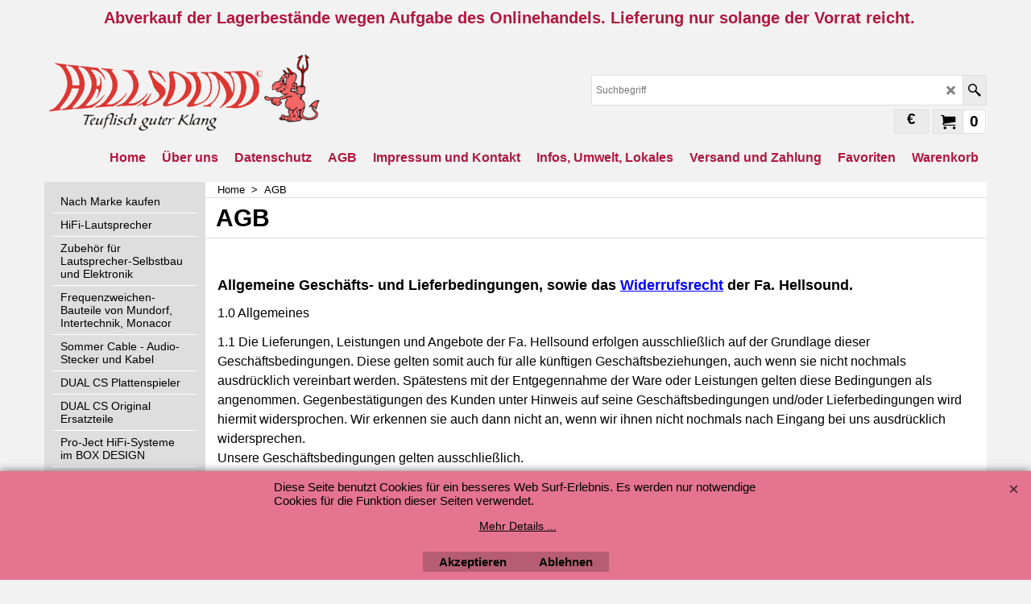

--- FILE ---
content_type: text/html
request_url: http://shop.hellsound.de/contents/de/terms.html
body_size: 25707
content:
<!doctype html>
<html xmlns:sf lang="de" dir="ltr">
<head prefix="og: http://ogp.me/ns#">
<meta http-equiv="Content-Type" content="text/html; charset=utf-8" />
<meta name="viewport" content="width=device-width, initial-scale=1.0, maximum-scale=1.0" />
<style id="_acj_">body{visibility:hidden!important;}</style>
<script>if(self===top||(function(){try{return typeof(window.parent.applyColorScheme)!='undefined'||document.location.host.indexOf('samplestores.shopfactory')!=-1;}catch(e){return false;}})()){var _acj_=document.getElementById('_acj_');_acj_.parentNode.removeChild(_acj_);}else{top.location=self.location;}</script>
<style id="_cls_">#ProductLoop{opacity:0;}</style>
<script>
window.addEventListener('load',function(){setTimeout(function(){var _cls_=document.getElementById('_cls_');if(_cls_)_cls_.parentNode.removeChild(_cls_);},100);},false);
setTimeout(function(){var _cls_=document.getElementById('_cls_');if(_cls_)_cls_.parentNode.removeChild(_cls_);},5000);
</script>
<title>HELLSOUND - AGB </title>
<meta name="robots" content="noindex,noarchive,nosnippet" />
<meta name="description" content="Allgemeine Geschäfts- und Lieferbedingungen, sowie das Widerrufsrecht der Fa. Hellsound." />
<meta name="keywords" content="Lautsprecher, Hochtöner, Mitteltöner, Tiefmitteltöner, Tieftöner, Scan Speak, Subwoofer, Vifa, Westra, Visaton, Intertechnik, Mundorf, Verstärker, Weichenbauteile, Lautsprecherselbstbau, Boxenselbstbau, Stadthagen, DUAL, Pro-Ject, Plattenspieler" />
<meta http-equiv="expires" content="0" />
<meta name="generator" content="ShopFactory V14 www.shopfactory.com" />
<meta name="author" content="Hellsound - Teuflisch guter Klang" />
<link rel="canonical" href="https://www.hellsound.de/contents/de/terms.html" /><link rel="alternate" hreflang="x-default" href="https://www.hellsound.de/contents/de/terms.html" />
<script type="text/javascript">
/*<![CDATA[*/
function getARMID(key,getOnly){
if(getOnly){return (document.cookie.match('(?:^|;)\\s*'+key+'=([^;]*)') || ['',''])[1];}
var isNew=false,id=location.search.match('[\&\?]'+key+'=([^&]*)');
if(id){
id=id[1];
var cookid=(document.cookie.match('(?:^|;)\\s*'+key+'=([^;]*)') || ['',''])[1];
isNew=(id!=cookid);
}
if(isNew){
var date=new Date(2099,12,31);
document.cookie=key+'='+id+'; expires='+date.toGMTString()+'; path='+location.pathname.replace(new RegExp('(?:contents/)?(?:'+document.documentElement.lang=='en-GB'?'en-uk':document.documentElement.lang+'/)?[^/]*$'),'')+';';
if(typeof(parm)=='undefined')parm={};parm[key]=id;
}
return {'id':id,'new':isNew};
}
var aid=getARMID('aid');
if(aid['id']&&aid['new']){idimg=new Image();idimg.src='//santu.com/webshop/aid_tracker.cgi?aid='+aid['id'];}
/*]]>*/
</script>
<link rel="preload" href="../phpwidgets/fonts.php?family=Open Sans" as="style" onload="this.onload=null;this.rel='stylesheet'" data-externalfont="true">
<style type="text/css">
@import "../styles/website.css?lmd=46014.549595";
@import "../styles/pa_sfx-content_1.css?lmd=46014.549583";
@import "../styles/index1.css?lmd=46014.549583";
@import "../styles/index2.css?lmd=46014.549583";
@import "../styles/global.css?lmd=46023.730463";
@import "../styles/global-responsive.css?lmd=46023.730463";
/*  */@import "../../shared_files/blocks/box.css?lmd=43028.482477";
@import "../../shared_files/blocks/content.css?lmd=44643.688287";
/*  *//* */
@import "../../shared_files/icomoon/style.css?lmd=45574.708657";
@import "../../shared_files/flickity.min.css?lmd=43129.404606";
</style>
<style type="text/css" id="sf-load-css"></style>
<!-- Require IcoMoon --><script>
var hasProducts=false;
var pgid='D-5';
//<!--BEGIN_C78E91C8-61BA-447e-B459-F6FE529C7724-->
var LMD='46023.729167';
//<!--END_C78E91C8-61BA-447e-B459-F6FE529C7724-->
</script>
<script type="text/javascript" charset="utf-8" src="../loader.js?lmd=46023.729861"></script>
<script id="__sfLoadJQuery" src="../../shared_files/jquery-1.11.1.min.js" type="text/javascript"></script>
<script type="text/javascript" src="../../shared_files/jquery.sidr.min.js?lmd=43129.487940" defer></script>
<script type="text/javascript" charset="utf-8" src="../sf.js?lmd=46023.730556" defer></script>
<script type="text/javascript" src="../../shared_files/flickity.pkgd.min.js?lmd=43129.487940" defer></script>
<script type="text/javascript" src="../../shared_files/jquery.zoom.min.js?lmd=43129.487940" defer></script>
<script type="text/javascript" src="../../shared_files/echo.js?lmd=43152.433264" defer></script>
<script type="text/javascript">/* SFNOTE_BEGIN:prevent script execution when in editing mode */
if(typeof(tf)!='undefined'&&(typeof(tf.isInSF)=='undefined'||!tf.isInSF())){
/* SFNOTE_END:prevent script execution when in editing mode */
var _gaq = _gaq || [];
_gaq.push(['_setAccount', 'UA-24399553-1']);
_gaq.push(['_trackPageview']);
(function() {
var ga = document.createElement('script'); ga.type = 'text/javascript'; ga.async = true;
ga.src = ('https:' == document.location.protocol ? 'https://ssl' : 'http://www') + '.google-analytics.com/ga.js';
var s = document.getElementsByTagName('script')[0]; s.parentNode.insertBefore(ga, s);
})();
/* SFNOTE_BEGIN:prevent script execution when in editing mode */
}
/* SFNOTE_END:prevent script execution when in editing mode */
</script>
<script type="text/javascript">
var pgidx=tf.wm.jfile(location.href).replace(/\#.*$/,'');
var _sfProductsInPage=[];
sfFilters.deptEnabled=pgid;
</script>
<meta name="optinout" />
</head>
<body class="GC41 ThemeVersion-11">
<a name="top"></a>
<iframe name="extra" id="extra" src="../extra.html" width="5" height="5" frameborder="0" border="0" unselectable="on" style="position:absolute;z-index:0;overflow:hidden;left:50%;top:50%;display:none;width:5px;height:5px;" allowtransparency="true" class=""></iframe>
<div class="GC39 header mobile">
<div class="GC26 utils group">
<menu>
<div class="menu_left_col">
<li id="util_menu" class="sf-button sf-corner">
<a id="sidemap-button" href="#Sidemap" title="Menu">
<svg version="1.1" id="Layer_1" xmlns="http://www.w3.org/2000/svg" xmlns:xlink="http://www.w3.org/1999/xlink" x="0px" y="0px" viewBox="0 0 512 512" style="enable-background:new 0 0 512 512;" xml:space="preserve">
<g>
<path d="M491.318,235.318H20.682C9.26,235.318,0,244.577,0,256s9.26,20.682,20.682,20.682h470.636
c11.423,0,20.682-9.259,20.682-20.682C512,244.578,502.741,235.318,491.318,235.318z"></path>
</g>
<g>
<path d="M491.318,78.439H20.682C9.26,78.439,0,87.699,0,99.121c0,11.422,9.26,20.682,20.682,20.682h470.636
c11.423,0,20.682-9.26,20.682-20.682C512,87.699,502.741,78.439,491.318,78.439z"></path>
</g>
<g>
<path d="M491.318,392.197H20.682C9.26,392.197,0,401.456,0,412.879s9.26,20.682,20.682,20.682h470.636
c11.423,0,20.682-9.259,20.682-20.682S502.741,392.197,491.318,392.197z"></path>
</g>
</svg>
</a>
</li>
</div>
<div class="mob_logo_col">
<div class="CompanyImage"><span></span><a href="../../index.html" title="HELLSOUND - Teuflisch guter Klang">
<img width="196" height="60" src="../media/trans.gif" data-echo="../media/hellsound-teufel-logo.gif" class="DataEchoLoaded" id="I" name="I" border="0" alt="HELLSOUND - Teuflisch guter Klang" title="HELLSOUND - Teuflisch guter Klang" hspace="0" vspace="0" align="" onmouseover="window.status='HELLSOUND - Teuflisch guter Klang';return true;" onmouseout="window.status='';return true" /></a></div>
</div>
<div id="util_group" class="right_icon_col">
<script type="text/javascript">
var idTimeoutMobileSearchHideBox=-1;
function mobileSearch(el){
clearTimeout(idTimeoutMobileSearchHideBox);
if(!el)return;
if(tf.content.document.search)tf.content.document.search.phrase.value=$(el).parents('#mobile_search').find('#phrase').val();
tf.searchPhrase=$(el).parents('#mobile_search').find('#phrase').val();
tf.utils.search_all();
}
function mobileSearchShowBox(){}
function mobileSearchHideBox(){}
</script>
<li id="mobile_cart" class="sf-button sf-corner">
<a href="#" title="Mein Korb" onclick="location=tf.wm.url('basket.html','-',true);return false;"><i class="icon-cart"></i> <span class="GC91 MiniCartTotalItemsQuantity_Mobile" id="MiniCartTotalItemsQuantity_Mobile">0</span></a>
</li>
</div>
</menu>
</div>
<div class="search_coll">
<div id="util_searchbox" class="sf-corner">
<form id="mobile_search" name="mobile_search" onsubmit="mobileSearch(this[0]);return false;">
<input type="search" id="phrase" name="phrase" />
<span id="util_searchbox_search" class="sf-button sf-corner">
<button type="submit" title="Suche" style="border:none;background-color:transparent;"><i class="icon-search2">&nbsp;</i></button>
</span>
</form>
</div>
</div>
</div>
<script type="text/javascript">
$(document).ready(function(){
if (!tf.isInSF() && !tf.isInDesigner()) $('.gallery-box a').removeAttr('onclick');
if (tf.isInSF()) {
window.Flickity.prototype._dragPointerDown= function( event, pointer ) {
this.pointerDownPoint = Unipointer.getPointerPoint( pointer );
}
}
//topbar
var $galleryTopbar = null, galleryTopbarRowItems = 0;
function SetGalleryTopbar() {
if ($galleryTopbar) $galleryTopbar.flickity('destroy');
$galleryTopbar = null;
$galleryTopbar = $('.TopBar:visible .gallery-box').flickity({
cellAlign: 'left',
freeScroll: true,
contain: true,
setGallerySize: false,
prevNextButtons: false,
pageDots: false,
imagesLoaded: true
});
$galleryTopbar.flickity('resize');
$('img', $galleryTopbar).css('opacity','');
}
// Link Image Group 1
var galleryRowItems = $('.Banner .BannerImage').length;
if (galleryRowItems >= 1) {
var $gallery = $('.Banner .gallery-box').flickity({
wrapAround: true,
autoPlay: (tf.isInSF() || galleryRowItems == 1 ? false : 5000),
draggable: galleryRowItems > 1,
freeScroll: false,
setGallerySize: false,
prevNextButtons: galleryRowItems > 1,
pageDots: false
});
function ResizeGallery() {
var wBanner = $('.Banner').width(), wAvailable = parseInt('970') || wBanner, hAvailable = (parseInt($('.Banner .gallery-box').css('max-height','').css('max-height')) || parseInt('300'));
var rAvailable = hAvailable / wAvailable;
var wMaxNatural = 0, hMaxNatural = 0;
$('.Banner a.BannerImage img, .Banner a.BannerImage .slide-item').each(function(){
$(this).width('');
var wNatural = parseFloat(this.naturalWidth || this.getAttribute('data-naturalwidth') || this.getAttribute('width') || $(this).width()), hNatural = parseFloat(this.naturalHeight || this.getAttribute('data-naturalheight') || this.getAttribute('height') || $(this).height());
if (wNatural >= wMaxNatural) {
if (hMaxNatural == 0 || hNatural <= hAvailable) {
wMaxNatural = wNatural;
hMaxNatural = hNatural;
}
}
});
if (wMaxNatural > 0 && hMaxNatural > 0) {
hMaxNatural = (hMaxNatural / wMaxNatural) * Math.min(wBanner, wMaxNatural);
wMaxNatural = wBanner;
}
var hMax = Math.min(hAvailable, hMaxNatural, wBanner * rAvailable);
$('.Banner .gallery-box').css({'height':'','max-height':'none'}).attr('style',($('.Banner .gallery-box').attr('style')||'')+'height:'+hMax+'px!important;');
$('.Banner .gallery-box .BannerImage').css('height','').attr('style',($('.Banner .gallery-box .BannerImage').attr('style')||'')+'height:'+hMax+'px!important;');
$('.Banner a.BannerImage img, .Banner a.BannerImage .slide-item').each(function(){
$(this).width($(this).width() > wBanner ? '100%' : $(this).width());
});
if ($gallery) $gallery.flickity('resize');
}
$('.Banner .BannerImage img').off('load imageLoaded.flickity').on('load imageLoaded.flickity', ResizeGallery);
$(window).on('load resize', ResizeGallery);
if (galleryRowItems > 1) {
$('.Banner .BannerImage').each(function(i, item){
var clsname = i == 0 ? "button selected" : "button";
$('.Banner .gallery-buttons').append('<span class="'+clsname+'">&nbsp;</span>');
});
// Flickity instance
var flkty = $gallery.data('flickity');
var $cellButtonGroup = $('.Banner .gallery-buttons');
var $cellButtons = $cellButtonGroup.find('.button');
// update selected cellButtons
$gallery.on( 'cellSelect', function() {
$cellButtons.filter('.selected').removeClass('selected');
$cellButtons.eq( flkty.selectedIndex ).addClass('selected');
});
// select cell on button click
$cellButtonGroup.on( 'click', '.button', function() {
var index = $(this).index();
$gallery.flickity( 'select', index );
});
}
}
function galleryGetRowItems(outerSelector, itemSelector) {
var w = 0, wOuter = $(outerSelector).width() - 1, items = 0;
$(outerSelector)
.find(itemSelector).each(function(){
w += $(this).outerWidth(true);
items++;
var margin = ($(this).outerWidth(true) - $(this).outerWidth());
if (w - margin + 1 >= wOuter) return false;
})
;
return items;
}
//top
var $gallery1 = null, gallery1RowItems = 3;
function SetGallery1() {
$gallery1 = $('.PageLinkBoxWrapper .gallery-box').flickity({
cellAlign: 'left',
wrapAround: true,
freeScroll: true,
setGallerySize: false,
prevNextButtons: false,
pageDots: false
});
$gallery1.flickity('resize');
$('.PageLinkBoxWrapper .gallery-action').removeClass('hide');
}
$('.PageLinkBoxWrapper .icon-arrow-left3').on( 'click', function() {
$gallery1.flickity('previous');
if ($(window).width() > 965) {
for (var n = 1; n < gallery1RowItems; n++) {
$gallery1.flickity('previous');
}
}
});
$('.PageLinkBoxWrapper .icon-arrow-right3').on( 'click', function() {
$gallery1.flickity('next');
if ($(window).width() > 965) {
for (var n = 1; n < gallery1RowItems; n++) {
$gallery1.flickity('next');
}
}
});
//	if ($(window).width() > 619) {
//		if ($('.PageLinkBoxWrapper .PageLinkBoxItem').length > gallery1RowItems)  SetGallery1();
//	}
//	else {
//		if ($('.PageLinkBoxWrapper .PageLinkBoxItem').length > 1) SetGallery1();
//	}
//bottom
var $gallery2 = null, gallery2RowItems = 4;
function SetGallery2() {
$gallery2 = $('.BannerBottomWrapper .gallery-box').flickity({
cellAlign: 'left',
wrapAround: true,
freeScroll: true,
setGallerySize: false,
prevNextButtons: false,
pageDots: false
});
$gallery2.flickity('resize');
$('.BannerBottomWrapper .gallery-action').removeClass('hide');
}
$('.BannerBottomWrapper .icon-arrow-left3').on( 'click', function() {
$gallery2.flickity('previous');
if ($(window).width() > 619) {
for (var n = 1; n < gallery2RowItems; n++) {
$gallery2.flickity('previous');
}
}
});
$('.BannerBottomWrapper .icon-arrow-right3').on( 'click', function() {
$gallery2.flickity('next');
if ($(window).width() > 619) {
for (var n = 1; n < gallery2RowItems; n++) {
$gallery2.flickity('next');
}
}
});
if ($(window).width() > 619) {
if ($('.BannerBottomWrapper .BannerBottomItem').length > gallery2RowItems)  SetGallery2();
}
else {
if ($('.BannerBottomWrapper .BannerBottomItem').length > 1) SetGallery2();
}
//resize
$(window).resize(function(){
if ($(window).width() > 619) {
if ($gallery1 != null && $('.PageLinkBoxWrapper .PageLinkBoxItem').length <= gallery1RowItems)  {
$('.PageLinkBoxWrapper .gallery-action').addClass('hide');
$gallery1.flickity('destroy');
$gallery1 = null;
}
if ($gallery2 != null && $('.BannerBottomWrapper .BannerBottomItem').length <= gallery2RowItems) {
$('.BannerBottomWrapper .gallery-action').addClass('hide');
$gallery2.flickity('destroy');
$gallery2 = null;
}
}
else {
if ($gallery1 == null && $('.PageLinkBoxWrapper .PageLinkBoxItem').length > 1)  SetGallery1();
if ($gallery2 == null && $('.BannerBottomWrapper .BannerBottomItem').length > 1)  SetGallery2();
}
if (tf.isMobile && $('.header.mobile > .TopBar').length == 0) {
if ($galleryTopbar) $galleryTopbar.flickity('destroy');
$galleryTopbar = null;
$('#WebSite .TopBar').clone(true).attr('id', $('#WebSite .TopBar').attr('id')+'Clone').prependTo('.header.mobile');
(function waitForMobileUtils() {
if (!tf.utils || !tf.utils.showMobileUtils) { setTimeout(waitForMobileUtils, 200); return; }
tf.utils.showMobileUtils();
})();
}
else if (!tf.isMobile) {
if ($galleryTopbar) $galleryTopbar.flickity('destroy');
$galleryTopbar = null;
$('.header.mobile > .TopBar').remove();
}
// Link Image Group 2
gallery1RowItems = galleryGetRowItems('.PageLinkBoxWrapper', '.PageLinkBoxItem');
if($(window).width() <= 964)
{
if ($('.PageLinkBoxWrapper .PageLinkBoxItem').length >= gallery1RowItems ) SetGallery1();
}
if ($('.PageLinkBoxWrapper .PageLinkBoxItem').length <= gallery1RowItems) $('.PageLinkBoxWrapper .gallery-action').addClass('hide');
galleryTopbarRowItems = 0;
$('.TopBar:visible .CustomNavBox').each(function(){ galleryTopbarRowItems += $(this).outerWidth(true); })
if ($galleryTopbar != null && $('.TopBar:visible .gallery-box').width() >= galleryTopbarRowItems) {
$galleryTopbar.flickity('destroy');
$galleryTopbar = null;
}
else if ($('.TopBar:visible .gallery-box').width() < galleryTopbarRowItems) SetGalleryTopbar();
});
$(window).trigger('resize');
});
</script>
<style>
@media all and (max-width:767px){
#PageContainer11{width:100% !important; float:left !important;}
}
</style>
<div id="WebSite" class="GC38">
<div class="WebSiteHtmlCodeBottom" ID="WebSiteHtmlCodeBottom-HC5">
<div id="WebSiteHTMLCodeTopContentEditable-HC5" class="WebSiteHTMLCodeTopContentEditable"><div class="row clearfix g01 sf-cb"><div class="column full"></div></div></div>
</div>
<div class="WebSiteHtmlCodeBottom" ID="WebSiteHtmlCodeBottom-HC6">
<div id="WebSiteHTMLCodeTopContentEditable-HC6" class="WebSiteHTMLCodeTopContentEditable"><div class="row clearfix g01 sf-cb"><div class="column full"><span style="color: rgb(176, 24, 62); font-size: 20px;"><strong>Abverkauf&nbsp;der Lagerbestände&nbsp;wegen&nbsp;Aufgabe des&nbsp;Onlinehandels. Lieferung nur solange der Vorrat reicht.</strong></span></div></div></div>
</div>
<div id="WebSiteHeader" class="GC39 LayoutObject">
<div id="WebSiteHeaderInner" class="WebSiteHeaderInner">
<div id="TopBar" class="GC89 TopBar">
<div id="TopBarDesign" class="GC89 TopBarDesign"></div>
</div>
<div id="DesignImage1">
<div class="header-mid-bar">
<div class="header-left">
<div id="CompanyImage" class="">
<a href="../../index.html" title="HELLSOUND - Teuflisch guter Klang">
<img width="350" height="107" src="../media/trans.gif" data-echo="../media/hellsound-teufel-logo.gif" class="DataEchoLoaded" id="I" name="I" border="0" alt="HELLSOUND - Teuflisch guter Klang" title="HELLSOUND - Teuflisch guter Klang" hspace="0" vspace="0" align="" onmouseover="window.status='HELLSOUND - Teuflisch guter Klang';return true;" onmouseout="window.status='';return true" />
</a>
</div>
</div>
<div class="wrap_bottom">
<div class="header-right">
<div id="Search" class="GC48">
<form name="search">
<input class="GC22 SearchTextField" type="text" id="phrase" name="phrase" size="12" maxlength="40" placeholder="Suchbegriff" />
<a class="GC48 icon-search2 SearchButton" title="Suche" href="#"></a>
<a class="GC48 icon-zoom-in2 SearchButton SearchButtonAdvanced" title="Erweiterte Suche" href="#"></a>
</form>
</div>
<div class="new-elements">
<div id="MiniCart" class="GC22">
<div id="MiniCartTotal" class="MiniCartTotal">
<a href="#" class="MiniCartLink MiniCartInner" title="Mein Korb">
<i class="GC14 sf-corner icon-cart MiniCartDesignImage1"></i>
<span class="GC14 MiniCartTotalItemsQuantity sf-corner">0</span><!--
<span class="MiniCartTotalAmount"></span>
<span class="MiniCartTotalSummary"></span>
<span class="MiniCartTotalItemsQuantity"></span>
<span class="MiniCartTotalTotalText"></span>
<span class="MiniCartTotalPlusExpenses"></span>
<span class="MiniCartTotalPlusExpensesText"></span>
<span class="MiniCartTotalList"></span>
-->
</a>
</div>
</div>
<div id="SwitchCurrency">
<a href="#" class="SwitchCurrencyLink" title="Wählen Sie Ihre Währung">
<i id="currencySymbol" class="GC14 currencySymbol"></i>
<script type="text/javascript">
function SwitchCurrencyLink_ShowSymbol() {
if (!tf.bskLoaded) setTimeout(SwitchCurrencyLink_ShowSymbol, 500);
$('.SwitchCurrencyLink #currencySymbol').html(tf.currentCurrency.abbrev);
}
SwitchCurrencyLink_ShowSymbol();
</script>
</a>
</div>
</div>
</div>
</div>
</div>
<div id="Index1-spacer">
<div id="Index1" class="GC2 Index1">
<script src="../../shared_files/jquery.menu-aim.js" defer="true"></script>
<script src="../../shared_files/jquery.megamenu.js" defer="true"></script>
<script type="text/javascript">
$(function(){
$('.Index1').on('load', function(){
var idxNum = $(this).attr('class').replace(/.*Index(\d+).*/,'$1');
var GCNum = [
{'top':'GC28', 'tophover':'GC29', 'sub':'GC30', 'subhover':'GC31'},
{'top':'GC32', 'tophover':'GC33', 'sub':'GC34', 'subhover':'GC35'}
][idxNum-1];
$('.idx'+idxNum+'Submenu').empty();
var $branch = $('[id^=idx][id$='+tf.pgid+'] + ul', $(this)).clone(true, true);
if ($branch.length > 0) {
var $subpageNavigation = $('#idxSubpageNavigationAlt');
if ($subpageNavigation.length == 0) {
$subpageNavigation = $('#idxSubpageNavigation');
if ($subpageNavigation.length == 0) $subpageNavigation = $('<div id="idxSubpageNavigation"></div>');
var placed = false, $placement = $('.PageTitle');
if ($placement.length > 0) {
$placement.after($subpageNavigation);
if ($('.PageImage ~ .PageTitle + #idxSubpageNavigation').length == 1) $('.PageImage').insertAfter('#idxSubpageNavigation');
placed = true;
}
if (!placed) {
var selectors = ['.PageIntroduction', '.PageDescription'];
for (var n = 0; n < selectors.length; n++) {
$placement = $(selectors[n]);
if ($placement.length > 0) {
$placement.before($subpageNavigation);
if ($('.PageImage ~ #idxSubpageNavigation + '+selectors[n]).length == 1) $('.PageImage').insertAfter('#idxSubpageNavigation');
placed = true;
break;
}
}
}
if (!placed) {
var selectors = ['#PageContainer1', '#PageContainer11'];
for (var n = 0; n < selectors.length; n++) {
$placement = $(selectors[n]);
if ($placement.length > 0) {
$placement.append($subpageNavigation);
break;
}
}
}
}
$subpageNavigation
.width('auto')
.removeClass('GC28 GC32')
.append('<div class="idx'+idxNum+'Submenu" data-toplevelid="d-33"><i class="icon-spinner2 icon-fa-spin"></i></div>');
$branch.find('> li > ul, i[class*=icon-], li.see-all').remove();
$branch.find('> li')
.on('mouseover', function(){tf.navOvr(this, '', GCNum['subhover']);if(tf.autoText)tf.autoText.localApply(this.parentNode);})
.on('mouseout', function(){tf.navOut(this, '', GCNum['sub']);if(tf.autoText)tf.autoText.localApply(this.parentNode);})
.addClass('idx'+idxNum+'Sub')
.find('> a')
.on('mouseover', function(){tf.navOvr(this, '', '');})
.on('mouseout', function(){tf.navOut(this, '', '');})
.addClass('idx'+idxNum+'Sub')
;
var mh = 0;
$branch.find('> li > a > img').each(function(){
var hasImg = !!$(this).attr('src');
if (!hasImg) $(this).hide();
mh = Math.max(mh, $(this).css('max-height'));
});
var prop = (mh ? 'height:'+mh+'px;' : '');
$branch.find('> li > a').each(function(){
if ($(this).find('> img').length > 0) $(this).find('> img').wrap('<div class="SubPageNavigationImageContainer" style="'+prop+'"></div>');
else $(this).prepend('<div class="SubPageNavigationImageContainer"><span></span></div>');
$(this).addClass('SubPageNavigationBox').find('> span').addClass('SubPageNavigationTitle').wrap('<div class="SubPageNavigationTitleContainer"></div>');
});
$('.idx'+idxNum+'Submenu').empty().append($branch);
$(window).on('load resize', function () {
var $container = $('.idx'+idxNum+'Submenu > ul'), $items = $('li', $container);
var outerSpace = $items.outerWidth(true) - $items.width();
var maxAvailableWidth = $container.css('width','auto').width();
var maxColumns = 8, itemMaxWidth = 260, w = 0;
for (var n = 1; n <= maxColumns; n++) {
w = parseInt((maxAvailableWidth / n) - outerSpace);
if (w <= itemMaxWidth) break;
}
$items.width(w);
$container.width((w + outerSpace) * Math.min(n, $items.length));
if(tf.echo)tf.echo.render();
});
$(window).trigger('resize');
}
$('img', $(this)).remove();
$('> ul[class*=idx]', $(this))
.sfMegaMenu({
'submenuDirection':'below',
'layout':'base',
'showImages':false,
'iconOpenRight':'icon-arrow-right3',
'iconOpenDown':'icon-arrow-down3',
'iconNoImage':'icon-image',
'iconPin':'icon-pushpin',
'idxNum':idxNum,
'onLoad':function() {
var $idxSlider = $('#Index1 > .idx1List');
$('> li', $idxSlider).last().clone().appendTo($idxSlider).children().remove();
function setIdxSlider() {
$idxSlider.parent().width('100%').css('float','none');
$idxSlider
.on('cellSelect', function(){
var flkty = $(this).data('flickity');
if (flkty) {
if (flkty.selectedIndex == $(this).data('selectedIndex')) return;
if ($(this).data('translateX') == $('.flickity-slider', this).css('transform')) {
if (flkty.selectedIndex > $(this).data('selectedIndex')) flkty.selectedIndex = $(this).data('selectedIndex');
else if (flkty.selectedIndex < $(this).data('selectedIndex')) flkty.selectedIndex--;
}
$(this).data({'selectedIndex':flkty.selectedIndex, 'translateX':$('.flickity-slider', this).css('transform')});
}
})
.on('settle', function(){
var $last = $('.flickity-slider > li', this).last(), shifted = $('.flickity-slider', this).css('transform').match(/matrix\((.+)\)/) || $('.flickity-slider', this).css('transform').match(/matrix3d\((.+)\)/), shiftedpx = 0;
if (shifted && shifted.length > 1) shiftedpx = parseFloat((shifted[1].split(', ')[12]) || (shifted[1].split(', ')[4]));
if (parseFloat($last.css('left')) + $last.outerWidth(true) <= $('.flickity-slider', this).width() + Math.abs(shiftedpx)) $('.next', this).attr('disabled', 'disabled');
else $('.next', this).removeAttr('disabled');
})
.flickity({
cellAlign: 'left',
contain: true,
wrapAround: false,
autoPlay: false,
draggable: true,
freeScroll: true,
setGallerySize: false,
prevNextButtons: true,
pageDots: false,
percentPosition: false
})
.flickity('resize')
.find('.flickity-viewport')
.find('.flickity-slider').addClass('idx1List')
.end()
.parentsUntil('[id^=WebSite]').each(function(){
var zIndex = $(this).css('z-index');
if (zIndex == 'auto' || parseInt(zIndex) <= 0) $(this).css('z-index', idxNum == 2 ? 1000 : 1001);
})
;
}
function unsetIdxSlider() {
if ($idxSlider.hasClass('flickity-enabled')) {
$idxSlider
.flickity('destroy')
;
}
$idxSlider.parent().css({'float':''});
}
$(window).on('resize', function () {
unsetIdxSlider(); $idxSlider.parent().css({'width':'', 'float':'none'});
if ($('#WebSite').width() > 619) {
var w = 0, wContainer = ($idxSlider.parent().outerWidth(true)||$idxSlider.outerWidth(true))+1;
$('> li, .flickity-slider > li', $idxSlider).each(function(){ w += $(this).outerWidth(true); $(this).css('height',''); if($(this).outerHeight()>0)$(this).outerHeight($(this).outerHeight()); });
if (w-1 > wContainer) {
setIdxSlider();
$idxSlider.flickity('resize');
setTimeout(function(){$idxSlider.flickity('reposition');}, 200);
}
else if (w < wContainer) unsetIdxSlider();
}
});
$(window).trigger('resize');
}
})
.parent().find('.idx1List > li > a > span').addClass('vcenter');
});
});
</script>
<script type="text/javascript">equalHeightClass.push('SubPageNavigationImageContainer');</script>
<script type="text/javascript">equalHeightClass.push('SubPageNavigationTitleContainer');</script>
<script type="text/javascript">equalHeightClass.push('SubPageNavigationBox');</script>
<!--
Version tag, please don't remove
$Revision: 46130 $
$HeadURL: svn://localhost/ShopFactory/branches/V14_60/bin/SFXTemplates/Index/Horizontal/SFX-BASE_1/toplevel.html $
-->
<i class="icon-spinner2 icon-fa-spin"></i>
<script type="text/javascript">
jQuery(document).ready(function(){
jQuery('.Index1').load(tf.wm.url('d-34.html','-',true)+' ',function(){
if(tf.isEntryPage){
jQuery('.Index1 a[href]').not('a[href^=http]').each(function(){
if(this.id.match(/D-2$/)) this.href=tf.wm.url((tf.lang==tf.baseLang?'../../':'../../'+tf.lang+'/')+this.href.replace(/.*\//,''),'-');
else this.href=tf.wm.url(this.href.replace(/.*\//,''),'-',true);
});
jQuery('.Index1 a img[src]').each(function(){jQuery(this).attr('src', jQuery(this).attr('src').replace(/\.\.\/media\//g,(tf.lang!=tf.baseLang?'../':'')+'contents/media/'));if(jQuery(this).data('echo'))jQuery(this).attr('data-echo', jQuery(this).data('echo').replace(/\.\.\/media\//g,(tf.lang!=tf.baseLang?'../':'')+'contents/media/'));});
} else {
jQuery('.Index1 a[href]').not('a[href^=http]').each(function(){
if(this.id.match(/D-2$/)) {
this.href=tf.wm.url((tf.lang==tf.baseLang?'../../':'../../'+tf.lang+'/')+this.href.replace(/.*\//,''),'-');
}
});
}
jQuery('.Index1').trigger('load');
});
jQuery('#CompanyImage a[href], .CompanyImage a[href]').not('a[href^=http]').each(function(){
var href = this.href.replace(/.*\//,'');
if(tf.isEntryPage) this.href=tf.wm.url((tf.lang==tf.baseLang?'../../':'../../'+tf.lang+'/')+href,'-');
else this.href=tf.wm.url((tf.lang==tf.baseLang?'../../':'../../'+tf.lang+'/')+href,'-');
});
});
</script>
</div><div id="idx1Sentinel"></div>
</div>
</div>
<div class="clear"></div>
</div>
</div>
<div id="WebSiteContent" class="GC1">
<div id="SideBar_L" class="GC32 EqualHeight">
<div id="Index2" class="GC32 Index2">
<script src="../../shared_files/jquery.menu-aim.js" defer="true"></script>
<script src="../../shared_files/jquery.megamenu.js" defer="true"></script>
<script type="text/javascript">
$(function(){
$('.Index2').on('load', function(){
var idxNum = $(this).attr('class').replace(/.*Index(\d+).*/,'$1');
var GCNum = [
{'top':'GC28', 'tophover':'GC29', 'sub':'GC30', 'subhover':'GC31'},
{'top':'GC32', 'tophover':'GC33', 'sub':'GC34', 'subhover':'GC35'}
][idxNum-1];
$('.idx'+idxNum+'Submenu').empty();
var $branch = $('[id^=idx][id$='+tf.pgid+'] + ul', $(this)).clone(true, true);
if ($branch.length > 0) {
var $subpageNavigation = $('#idxSubpageNavigationAlt');
if ($subpageNavigation.length == 0) {
$subpageNavigation = $('#idxSubpageNavigation');
if ($subpageNavigation.length == 0) $subpageNavigation = $('<div id="idxSubpageNavigation"></div>');
var placed = false, $placement = $('.PageTitle');
if ($placement.length > 0) {
$placement.after($subpageNavigation);
if ($('.PageImage ~ .PageTitle + #idxSubpageNavigation').length == 1) $('.PageImage').insertAfter('#idxSubpageNavigation');
placed = true;
}
if (!placed) {
var selectors = ['.PageIntroduction', '.PageDescription'];
for (var n = 0; n < selectors.length; n++) {
$placement = $(selectors[n]);
if ($placement.length > 0) {
$placement.before($subpageNavigation);
if ($('.PageImage ~ #idxSubpageNavigation + '+selectors[n]).length == 1) $('.PageImage').insertAfter('#idxSubpageNavigation');
placed = true;
break;
}
}
}
if (!placed) {
var selectors = ['#PageContainer1', '#PageContainer11'];
for (var n = 0; n < selectors.length; n++) {
$placement = $(selectors[n]);
if ($placement.length > 0) {
$placement.append($subpageNavigation);
break;
}
}
}
}
$subpageNavigation.width('auto').append('<div class="idx'+idxNum+'Submenu" data-toplevelid="d-33"><i class="icon-spinner2 icon-fa-spin"></i></div>');
$branch.find('> li > ul, i[class*=icon-], li.see-all').remove();
$branch.find('> li')
.on('mouseover', function(){tf.navOvr(this, '', GCNum['subhover']);if(tf.autoText)tf.autoText.localApply(this.parentNode);})
.on('mouseout', function(){tf.navOut(this, '', GCNum['sub']);if(tf.autoText)tf.autoText.localApply(this.parentNode);})
.addClass('idx'+idxNum+'Sub')
.find('> a')
.on('mouseover', function(){tf.navOvr(this, '', '');})
.on('mouseout', function(){tf.navOut(this, '', '');})
.addClass('idx'+idxNum+'Sub')
;
var mh = 0;
$branch.find('> li > a > img').each(function(){
var hasImg = !!$(this).attr('src');
if (!hasImg) $(this).hide();
mh = Math.max(mh, $(this).css('max-height'));
});
var prop = (mh ? 'height:'+mh+'px;' : '');
$branch.find('> li > a').each(function(){
if ($(this).find('> img').length > 0) $(this).find('> img').wrap('<div class="SubPageNavigationImageContainer" style="'+prop+'"></div>');
else $(this).prepend('<div class="SubPageNavigationImageContainer"><span></span></div>');
$(this).addClass('SubPageNavigationBox').find('> span').addClass('SubPageNavigationTitle').wrap('<div class="SubPageNavigationTitleContainer"></div>');
});
$('.idx'+idxNum+'Submenu').empty().append($branch);
$(window).on('load resize', function () {
var $container = $('.idx'+idxNum+'Submenu > ul'), $items = $('li', $container);
var outerSpace = $items.outerWidth(true) - $items.width();
var maxAvailableWidth = $container.css('width','auto').width();
var maxColumns = 8, itemMaxWidth = 260, w = 0;
for (var n = 1; n <= maxColumns; n++) {
w = parseInt((maxAvailableWidth / n) - outerSpace);
if (w <= itemMaxWidth) break;
}
$items.width(w);
$container.width((w + outerSpace) * Math.min(n, $items.length));
if(tf.echo)tf.echo.render();
});
$(window).trigger('resize');
}
$('img', $(this)).remove();
$('> ul[class*=idx]', $(this))
.sfMegaMenu({
'submenuDirection':'right',
'layout':'base',
'showImages':false,
'iconOpenRight':'icon-arrow-right3',
'iconOpenDown':'icon-arrow-down3',
'iconNoImage':'icon-image',
'iconPin':'icon-pushpin',
'idxNum':idxNum
})
.find('> li > a > span').addClass('vcenter');
});
});
</script>
<script type="text/javascript">equalHeightClass.push('SubPageNavigationImageContainer');</script>
<script type="text/javascript">equalHeightClass.push('SubPageNavigationTitleContainer');</script>
<script type="text/javascript">equalHeightClass.push('SubPageNavigationBox');</script>
<!--
Version tag, please don't remove
$Revision: 45682 $
$HeadURL: svn://localhost/ShopFactory/branches/V14_60/bin/SFXTemplates/Index/Vertical/SFX-BASE_1/toplevel.html $
-->
<i class="icon-spinner2 icon-fa-spin"></i>
<script type="text/javascript">
jQuery(document).ready(function(){
jQuery('.Index2').load(tf.wm.url('d-33.html','-',true)+' ',function(){
if(tf.isEntryPage){
jQuery('.Index2 a[href]').not('a[href^=http]').each(function(){
if(this.id.match(/D-2$/)) this.href=tf.wm.url((tf.lang==tf.baseLang?'../../':'../../'+tf.lang+'/')+this.href.replace(/.*\//,''),'-');
else this.href=tf.wm.url(this.href.replace(/.*\//,''),'-',true);
});
jQuery('.Index2 a img[src]').each(function(){jQuery(this).attr('src', jQuery(this).attr('src').replace(/\.\.\/media\//g,(tf.lang!=tf.baseLang?'../':'')+'contents/media/'));if(jQuery(this).data('echo'))jQuery(this).attr('data-echo', jQuery(this).data('echo').replace(/\.\.\/media\//g,(tf.lang!=tf.baseLang?'../':'')+'contents/media/'));});
} else {
jQuery('.Index2 a[href]').not('a[href^=http]').each(function(){
if(this.id.match(/D-2$/)) {
this.href=tf.wm.url((tf.lang==tf.baseLang?'../../':'../../'+tf.lang+'/')+this.href.replace(/.*\//,''),'-');
}
});
}
jQuery('.Index2 #idx2D-2').parent('li').remove();
jQuery('.Index2').trigger('load');
});
});
</script>
</div><div id="idx2Sentinel"></div>
</div>
<div id="Content" class="GC22 ContentBody EqualHeight">
<div itemtype="http://schema.org/BreadcrumbList" class="GC6 Breadcrumbs" itemscope="" ID="Breadcrumbs-D-5">
<div class="BreadcrumbsTrail">
<nobr itemprop="itemListElement" itemscope itemtype="http://schema.org/ListItem">
<a href="../../index.html" title="Home " itemprop="item">
<span itemprop="name">Home </span><meta itemprop="position" content="0" />
&nbsp;&gt;&nbsp;
</a>
</nobr>
<nobr itemprop="itemListElement" itemscope itemtype="http://schema.org/ListItem" style="display:none;">
<a href="terms.html" title="AGB " itemprop="item">
<span itemprop="name">AGB </span><meta itemprop="position" content="1" />
</a>
</nobr>
<style>.Breadcrumbs nobr {display:inline;}</style>
<nobr><span>AGB </span></nobr>
</div>
</div>
<h1 class="GC23 PageTitle" ID="PageTitle-D-5">AGB </h1>
<div id="PageContainer11" class="EqualHeight_PageContainer11 middle-wrap_col">
<div id="PageContainer10">
<!-- Page elements are kept in this div so the if statement above may
make room for PageLinkBox -->
<div id="PageContainer1">
<div class="GC18 PageIntroduction" ID="PageIntroduction-D-5"><strong>Allgemeine Geschäfts- und Lieferbedingungen, sowie das <a href="terms.html#widerrufsrecht">Widerrufsrecht</a> der Fa. Hellsound.</strong></div>
<div class="GC19 PageDescription" ID="PageDescription-D-5"><div class="row sf-wrapped"><div class="column full"><p>1.0 Allgemeines</p><p>1.1 Die Lieferungen, Leistungen und Angebote der Fa. Hellsound erfolgen ausschließlich auf der Grundlage dieser Geschäftsbedingungen. Diese gelten somit auch für alle künftigen Geschäftsbeziehungen, auch wenn sie nicht nochmals ausdrücklich vereinbart werden. Spätestens mit der Entgegennahme der Ware oder Leistungen gelten diese Bedingungen als angenommen. Gegenbestätigungen des Kunden unter Hinweis auf seine Geschäftsbedingungen und/oder Lieferbedingungen wird hiermit widersprochen. Wir erkennen sie auch dann nicht an, wenn wir ihnen nicht nochmals nach Eingang bei uns ausdrücklich widersprechen.<br>Unsere Geschäftsbedingungen gelten ausschließlich.</p><p>1.2 Alle Vereinbarungen, die zwischen Hellsound und dem Käufer zwecks Ausführung dieses Vertrages getroffen werden, sind in diesem Vertrag schriftlich niederzulegen. Mündliche Abreden sind unwirksam.</p><p>1.3 <b>Verbraucher </b>im Sinne der Geschäftsbedingungen sind natürliche Personen, mit denen in Geschäftsbeziehung getreten wird, ohne dass diesen eine gewerbliche oder selbständige berufliche Tätigkeit zugerechnet werden kann.</p><p><b>Unternehmer </b>im Sinne der Geschäftsbedingungen sind natürliche oder juristische Personen oder rechtsfähige Personengesellschaften, mit denen in Geschäftsbeziehung getreten wird, die in Ausübung einer gewerblichen oder selbständigen beruflichen Tätigkeit handeln.</p><p><b>Kunden </b>im Sinne der Geschäftsbedingungen sind sowohl Verbraucher als auch Unternehmer.</p><p>2.0 Preise, Auftragsannahme, Lieferpflicht</p><p>2.1 Angebote von Hellsound sind stets und in allen Teilen unverbindlich und freibleibend.
<p>2.2 Mit Auftragserteilung erklärt der Käufer seine Zahlungsfähigkeit und seine Kreditwürdigkeit. Ergeben sich nach Auftragsannahme begründete Bedenken gegen die Zahlungs- oder Kreditwürdigkeit, ist die Fa. Hellsound berechtigt, die Erfüllung des Vertrages entweder von einer Vorauszahlung bzw. Sicherheitsleistung abhängig zu machen, oder vom Vertrag zurückzutreten.</p><p>2.3 Erteilte Aufträge gelten erst dann als angenommen, wenn sie von Hellsound bestätigt sind.</p><p>2.4 Der Käufer hat keinen Anspruch auf Lieferung in Fällen mangelnder Lieferbereitschaft infolge höherer Gewalt, Streik, Aussperrung, Lieferverzug des Vorlieferanten und sonstige Ereignisse, die Hellsound nicht zu vertreten hat. Käufer und die Fa. Hellsound sind unter Ausschluss von Schadenersatzansprüchen zum Rücktritt für diesen Fall berechtigt.</p><p>3.0 Lieferzeit</p><p>3.1 Die in einer Auftragsbestätigung genannten Liefertermine werden nach Möglichkeit eingehalten, sind jedoch unverbindlich. Eine verspätete Lieferung berechtigt nicht zum Rücktritt oder zur Forderung von Schadenersatz. Mit Übergabe und widerspruchsloser Annahme ggf. verspätet gelieferter Ware, gilt die Lieferung als frist- und ordnungsgemäß angenommen. Schadenersatzansprüche wegen nicht erfolgter Lieferung sind ebenfalls grundsätzlich ausgeschlossen.</p><p>4.0 Preisstellung</p><p>4.1 Die genannten Preise sind unverbindliche Preisangabe und enthalten die zur Zeit gültige gesetzliche Mehrwertsteuer von 19%. Fakturiert werden die am Tage der Bestellung gültigen Preise in EURO. Die Preise gelten, sofern nichts anderes vereinbart wird, ab Werk ohne Verpackungs- und Transportkosten.</p><p>5.0 Zahlungsbedingungen</p><p>5.1 Die Belieferungen erfolgen gegen Vorkasse oder Nachnahme, sofern keine anderen Vereinbarungen getroffen wurden. Die Waren und Leistungen werden am Tage der Lieferung in Euro fakturiert und sind ab Rechnungsdatum sofort und ohne Abzug zahlbar. Teilsendungen unterliegen den gleichen Zahlungsbedingungen. Bei Scheckzahlung bleibt der Eingang vorbehalten. Eine Annahme bedeutet grundsätzlich keine Stundung der ursprünglichen Forderung.</p><p>5.2 Der Käufer kommt bei Überschreitung der festgesetzten Zahlungstermine ohne Mahnung in Verzug. Es gilt ein nach dem Kalender bestimmter Fälligkeitstermin gem. §284 Abs. 3 BGB als vereinbart. Bei Zahlungsverzug werden alte Forderungen sofort fällig. Ab Fälligkeit der Rechnungsbeträge werden Verzugszinsen in Höhe von 5% über Bundesbankdiskontsatz (vom Tage der Fälligkeit) sowie entstandene gerichtliche und/oder außergerichtliche Kosten des Mahnverfahrens berechnet. Bei Zahlungsverzug kann die Fa. Hellsound die gelieferten Gegenstände entweder zurücknehmen und abweichend von den gesetzlichen Bestimmungen über Pfandverkäufe freihändig für Rechnung und Gefahr des Käufers bestmöglich verwerten oder nur zur Sicherstellung übernehmen ohne dass dadurch der Käufer von der Vertragserfüllung, insbesondere der sofortigen Bezahlung der nicht beglichenen Forderungen befreit wird. Zahlungsverzug begründet in der Regel Bedenken gegen die Zahlungs- und Kreditwürdigkeit des Käufers (Ziffer 2.2).</p><p>6.0 Mängelrüge</p><p>6.1 Unternehmer müssen unsere offensichtlichen Mängel unverzüglich - längstens bis zum übernächsten auf die Ablieferung folgenden Werktag - schriftlich anzeigen, anderenfalls ist die Geltendmachung des Gewährleistungsanspruches ausgeschlossen. Zur Fristwahrung genügt die rechtzeitige Absendung. Den Unternehmer trifft die volle Beweislast für sämtliche Anspruchsvoraussetzungen, insbesondere für den Mangel selbst, für den Zeitpunkt der Feststellung des Mangels und die Rechtzeitigkeit der Mängelrüge.</p><p>Verbraucher müssen Hellsound innerhalb einer Frist von 2 Wochen nach dem Zeitpunkt, zu dem der vertragswidrige Zustand der Ware festgestellt wurde, über offensichtliche Mängel schriftlich unterrichten. Maßgeblich für die Wahrung der Frist ist der Zugang der Unterrichtung bei Hellsound. Unterlässt der Verbraucher diese Unterrichtung, erlöschen diese Gewährleistungsrechte zwei Monate nach seiner Feststellung des Mangels. Dieses gilt nicht bei Arglist des Verkäufers. Die Beweislast für den Zeitpunkt der Feststellung des Mangels trifft den Verbraucher. Wurde der Verbraucher durch unzutreffende Herstelleraussagen zum Kauf der Sache bewogen, trifft ihn für seine Kaufentscheidung die Beweislast. Bei gebrauchten Gütern trifft den Verbraucher den Beweislast für die Mangelhaftigkeit der Sache.</p><p>7.0 Gewährleistung</p><p>7.1 Ist der Käufer Unternehmer, leistet Hellsound für Mängel der Ware zunächst nach eigener Wahl Gewähr durch Nachbesserung oder Ersatzlieferung.</p><p>7.2 Ist der Kunde Verbraucher, so hat er zunächst die Wahl, ob die Nacherfüllung durch Nachbesserung oder Ersatzlieferung erfolgen soll. Hellsound ist jedoch berechtigt, die Art der gewählten Nacherfüllung zu verweigern, wenn sie nur mit unverhältnismäßigen Kosten möglich ist und die andere Art der Nacherfüllung auch ohne erhebliche Nachteile für den Verbraucher bleibt.</p><p>7.3 Schlägt die Nacherfüllung fehl, kann der Kunde nach seiner Wahl Herabsetzung der Vergütung (Minderung) oder Rückgängigmachung des Vertrages (Rücktritt) verlangen. Bei einer nur geringfügigen Vertragswidrigkeit, insbesondere bei nur geringfügigen Mängeln, steht dem Kunden jedoch kein Rücktrittsrecht zu.</p><p>7.4 Wählt der Kunde wegen eines Rechts- oder Sachmangels nach gescheiterter Nacherfüllung den Rücktritt vom Vertrag, steht ihm daneben kein Schadenersatzanspruch wegen des Mangels zu.</p><p>Wählt der Kunde nach gescheiterter Nacherfüllung Schadenersatz, verbleibt die Ware beim Kunden, wenn dieses ihm zumutbar ist. Der Schadenersatz beschränkt sich auf die Differenz zwischen Kaufpreis und Wert der mangelhaften Sache. Dieses gilt nicht, wenn Hellsound die Vertragsverhältnisse arglistig verursacht hat.</p><p>7.5 Ist der Kunde Unternehmer, verjähren Mängelansprüche - Haftung wegen Vorsatz ist ausgenommen - in einem Jahr. Die Verjährung beginnt mit der Ablieferung der Sache.</p><p>Ist der Kunde Verbraucher, beträgt die Verjährungsfrist 2 Jahre ab Ablieferung der Ware. Dieses gilt nicht, wenn der Kunde Hellsound den Mangel nicht rechtzeitig angezeigt hat (siehe oben).</p><p>7.6 Erhält der Kunde eine mangelhafte Montageanleitung, ist Hellsound lediglich zur Lieferung einer mangelfreien Montageanleitung verpflichtet und dieses auch nur dann, wenn der Mangel der Montageanleitung vor der Montage der ordnungsgemäßen Montage entgegensteht.</p><p>7.7 Garantien im Rechtssinne erhält der Kunde durch Hellsound nicht. Herstellergarantien bleiben hiervon unberührt. Ebenso garantiert Hellsound die Beachtung der einschlägigen gesetzlichen und behördlichen Vorschriften (Geräte- und Produktsicherheitsgesetz; DIN-Vorschriften, VDE-Vorschriften pp.).</p><p>7.8 Erhöhte Aufwendungen</p><p>Soweit sich Aufwendungen bei Nachbesserungen erhöhen, weil die gekaufte Sache zum Beispiel nach Lieferung an den anderen Ort als den Wohnsitz oder die gewerbliche Niederlassung des Empfängers verbracht wurde, hat die zur Nachbesserung verpflichtete Fa. Hellsound diese erhöhten Aufwendungen nicht zu tragen.</p><p>
<p>8.0 Eigentumsvorbehalt</p><p>8.1 Die Ware bleibt bis zur vollständigen Bezahlung sämtlicher Forderungen aus der Geschäftsverbindung mit dem Käufer Eigentum&nbsp;der Fa. Hellsound.</p><p>8.2 Der Käufer ist berechtigt, die Ware im ordnungsgemäßen Geschäftsverkehr unter Berücksichtigung der nachfolgenden Bestimmungen weiterzuveräußern: Die Befugnis des Käufers, Vorbehaltswaren zu veräußern, endet mit dessen Zahlungseinstellung oder dann, wenn über das Vermögen des Käufers die Eröffnung des Konkursverfahrens oder des Vergleichsverfahrens zur Abwendung des Konkurses beantragt wird. Eine Weiterveräußerung ist nur darin ordnungsgemäß, wenn die Fa. Hellsound&nbsp; durch die Veräußerung die in diesen Bedingungen enthaltenen Sicherungsrechte, insbesondere die im voraus abgetretenen Forderungen gegen den jeweiligen Dritten erhält. Der Käufer tritt hiermit die Forderungen aus dem Weiterverkauf der Vorbehaltsware an&nbsp;Hellsound ab. Die Fa. Hellsound wird die abgetretenen Forderungen, solange der Käufer seiner Zahlungsverpflichtung nachkommt, nicht einziehen. Der Käufer ist aber verpflichtet, der Fa. Hellsound auf Verlangen die Drittschuldner mit vollständiger Adresse anzugeben und ihnen die Abtretung anzuzeigen. Solange die Fa. Hellsound keine andere Weisung erteilt, ist der Käufer berechtigt die Forderungen selbst einzuziehen.</p><p>8.3 Verpfändungen oder Sicherungsübereignungen der Vorbehaltsware bzw. der an&nbsp;Hellsound abgetretenen Forderungen sind unzulässig. Pfändungen der Eigentumsvorbehaltsware sind der Fa. Hellsound sofort schriftlich anzuzeigen und die Pfändungsgläubiger von dem Eigentumsvorbehalt schriftlich zu unterrichten. Der Käufer ist verpflichtet, sobald er die Zahlungen eingestellt hat und zwar unverzüglich nach Bekanntgabe der Zahlungseinstellung, der Fa. Hellsound eine Aufstellung über die noch vorhandene Eigentumsvorbehaltsware und eine Aufstellung der Forderung an die Drittschuldner nebst Rechnungsabschrift zu übersenden. Beträge, die aus abgetretenen Forderungen eingehen, sind bis zur Überweisung gesondert aufzuheben.</p><p>8.4 Eine Verletzung dieser Verpflichtung macht den Käufer schadenersatzpflichtig, wobei die Höhe des Schadenersatzes dem Wert der Sicherheiten entspricht, die zum Zeitpunkt der Weiterveräußerung bzw. der Zahlungseinstellung noch bestanden haben. Zur Sicherung der Kaufpreisansprüche aus früheren Lieferungen, aus dem gegenwärtigen Geschäft sowie aus künftigen Lieferungen übereignet der Käufer die gesamte von Hellsound stammende, in den Geschäftsräumen des Bestellers und in dessen Lagern befindliche, bezahlte und unbezahlte Ware, an die Fa. Hellsound. Der Käufer hat die Ware sorgfältig wie eigene Ware zu verwahren und sie nur insoweit weiterzuveräußern, als gesichert ist, dass der abgetretene Erlös aus der Weiterveräußerung der Fa. Hellsound zu fließt.</p><p>8.5 Die Fa. Hellsound ist berechtigt, ohne Nachfristsetzung oder Rücktrittserklärung die Vorbehaltsware vom Verkäufer herauszuverlangen, bzw. die Abtretung der Herausgabeansprüche des Käufers gegen Dritte zu verlangen, falls der Käufer seinen vertraglichen Verpflichtungen nicht nachkommt, insbesondere die Vorbehaltsware unsachgemäß behandelt oder mit dem Kaufpreis oder mit Teilen derselben in Verzug gerät. Der Käufer kann die Rückzahlung geleisteter Zahlungen erst verlangen, wenn die Fa. Hellsound vom Vertrag zurückgetreten ist und wenn die Vorbehaltsware an&nbsp;Hellsound herausgegeben ist.</p><p>8.6 Der Käufer ist verpflichtet, Eigentumsvorbehaltsware gegen Feuer, Einbruch, Diebstahl und Wasserschäden ausreichend zu versichern. Versicherungsansprüche werden in Höhe des Warenwertes schon jetzt an&nbsp;Hellsound abgetreten. Die Fa. Hellsound verpflichtet sich, die ihr nach vorstehenden Bestimmungen zustehenden Sicherungen nach ihrer Wahl insoweit freizugeben, als ihr Wert die zu sichernden Forderungen um 25 % übersteigt. Die zurückerhaltenen Waren werden dem Zustand entsprechend gutgeschrieben. Zwischen Käufer und der Fa. Hellsound gilt als vereinbart, dass für zurückerhaltene Ware ein Wertabschlag erfolgen kann.</p><p>8.7 Wird die Ware mit anderen Gegenständen vermischt oder verbunden, so tritt der Käufer insoweit seine Eigentums- bzw. Miteigentumsrechte an den vermischten Beständen oder dem neuen Gegenstand an&nbsp;Hellsound ab. Bei Verarbeitung mit anderen Waren, steht der Fa. Hellsound das Miteigentum an der neuen Sache im Verhältnis des Wertes der Vorbehaltsware zu den anderen Waren zur Zeit der Bearbeitung zu. Die Forderung des Käufers aus dem Weiterverkauf tritt dieser hiermit an die Fa. Hellsound ab.</p><p><strong>9.0 Widerrufsbelehrung für Verbraucher innerhalb der EU:</strong></p><p><strong><a name="widerrufsrecht"><span style="color: rgb(0, 0, 0);">Widerrufsrecht</span></a></strong></p><p><strong>9.1 Sie haben das Recht, binnen 14 Tagen ohne Angabe von Gründen diesen Vertrag zu widerrufen. Die Widerrufsfrist beträgt 14 Tage ab dem Datum, an dem Sie oder ein von Ihnen benannter Dritter, der nicht der Beförderer ist, die Waren in Besitz genommen haben bzw. hat. Um Ihr Widerrufsrecht auszuüben, müssen Sie uns, der HELLSOUND-Teuflisch guter Klang, Inhaber Ralf Nürge, <strong>Habichhorster Straße 42</strong>, 31655 Stadthagen,&nbsp;mail: info@hellsound.de mittels einer eindeutigen Erklärung (z.B. ein mit der Post versandter Brief oder e-mail) über Ihren Entschluss, diesen Vertrag zu widerrufen, informieren. Sie können dazu das&nbsp;beigefügte&nbsp;<a href="Widerrufsformular-Hellsound.pdf" target="_blank">Muster-Widerrufsformular </a>versenden, das jedoch nicht vorgeschrieben ist. Zur Wahrung der Widerrufsfrist reicht es aus, dass Sie die Mitteilung über die Ausübung des Widerrufsrechts vor Ablauf der Widerrufsfrist absenden. </strong></p><p><strong>9.2 Folgen des Widerrufs </strong></p><p><strong>Wenn Sie diesen Vertrag widerrufen, haben wir Ihnen alle Zahlungen, die wir von Ihnen erhalten haben einschließlich der Lieferkosten (Ausnahme der zusätzlichen Kosten, die sich daraus ergeben, dass Sie eine andere Art der Lieferung als von uns angebotene, günstigste Standardlieferung gewählt haben), unverzüglich und spätestens binnen 14 Tagen ab dem Tag zurückzuzahlen, an dem die Mitteilung über Ihren Widerruf dieses Vertrages bei uns eingegangen ist. Für diese Rückzahlung verwenden wir dasselbe Zahlungsmittel, das Sie bei der ursprünglichen Transaktion eingesetzt haben, es sei denn, mit Ihnen wurde ausdrücklich etwas anderes vereinbart; in keinem Fall werden Ihnen wegen dieser Rückzahlung Entgelte berechnet. Sie haben die Waren unverzüglich und in jedem Fall spätestens binnen 14 Tagen ab dem Tag, an dem Sie uns über den Widerruf dieses Vertrags unterrichten, an unsere Firmenanschrift HELLSOUND-Teuflisch guter Klang, Inhaber Ralf Nürge, <strong>Habichhorster Straße 42</strong>, 31655 Stadthagen, zurückzusenden oder zu übergeben. Die Frist ist gewahrt, wenn Sie die Waren vor Ablauf der Frist von 14 Tagen absenden. Sie haben die unmittelbaren Kosten der Rücksendung der Waren zu tragen. Sie müssen für einen etwaigen Wertverlust der Waren nur aufkommen, wenn dieser Wertverlust auf einen zur Prüfung der Beschaffenheit, Eigenschaften und Funktionsweise der Waren nicht notwendigen Umgang mit ihnen zurückzuführen ist. </strong></p><p><strong>Ende der Widerrufsbelehrung.</strong></p><p>&nbsp;</p><p><strong>9.3 Ausschluss des Widerrufsrechts</strong></p><p></p><p></p><p></p><span>Das Widerrufsrecht besteht
</span><p></p><span>1. nicht bei Fernabsatzverträgen zur Lieferung von Waren, die nach Kundenspezifikation angefertigt werden oder eindeutig auf die persönlichen Bedürfnisse zugeschnitten sind oder die auf Grund ihrer Beschaffenheit nicht für eine Rücksendung geeignet sind oder schnell verderben können oder deren Verfalldatum überschritten würde,</span><span>2. nicht bei Fernabsatzverträgen zur Lieferung von Audio- oder Videoaufzeichnungen oder von Software, sofern die gelieferten Datenträger von Ihnen entsiegelt worden sind,</span><span>3. nicht für Unternehmer im Sinne der Geschäftsbedingungen.</span><p></p><p>10.0 Allgemeine Bestimmungen<br>Sollten einzelne Teile dieser "Allgemeinen Verkaufs- und Zahlungsbedingungen" rechtsunwirksam sein, wird die Wirksamkeit der übrigen Bestimmungen hierdurch nicht berührt.</p><p>10.1 Es gilt ausschließlich das Recht der Bundesrepublik Deutschland, soweit nichts anderes vereinbart ist.</p><p>10.2 Erfüllungsort für alle Lieferungen und Zahlungen ist Stadthagen. Ausschließlicher Gerichtsstand - soweit gem. § 29 ZPO zulässig - ist Stadthagen.</p><p>Stand:&nbsp;27.05.2024</p><p>&nbsp;</p><p><strong>Hinweis auf Beteiligung am Befreiungssystem der Landbell AG</strong></p><p>Hinsichtlich der von uns erstmals mit Ware befüllten und an private Endverbraucher abgegebene Verkaufsverpackungen hat sich unser Unternehmen zur Sicherstellung der Erfüllung unserer gesetzlichen Pflichten nach § 6 VerpackV dem bundesweit tätigen Rücknahmesystem der Landbell AG, Mainz, (Kundennummer: 4113845) angeschlossen. Weitere Informationen finden Sie unter <a href="http://www.landbell.de/"><span style="color: rgb(128, 128, 128);">www.landbell.de</span></a></p><p><strong><br>Rücknahme von gebrauchten Batterien.</strong></p><p></p><p></p><p><span style="line-height: normal; font-size: 13px;"><img style="width: 30px; display: inline; max-height: 36px;" src="../media/trans.gif" border="0" vspace="5" hspace="5" data-echo="../media/muell.gif">&nbsp;<small>Batterien dürfen nicht in den Hausmüll gegeben werden. Sie sind zur Rückgabe gebrauchter Batterien als Endverbraucher gesetzlich verpflichtet. Sie können Batterien nach Gebrauch in der Verkaufsstelle oder in deren unmittelbarer Nähe (z.B. im Kommunalen Sammelstellen oder im Handel) unentgeltlich zurückgeben. Sie können Batterien die Sie bei uns gekauft haben auch bei uns abgeben oder frei an uns zurücksenden.</small></span></p></div></div></div>
</div>
</div>
<script type="text/javascript">tf.lastpage=tf.wm?tf.wm.jfile(location.href):'';tf.nametag.add('lastpage',tf.lastpage);</script>
<script type="text/javascript">var jsloaded=false,opt=[];</script>
<script type="text/javascript">var bpriceArr=[],ppriceArr=[],weightArr=[],crFFldArr=[];</script>
<div class="PageDescription">
<style>
.PageDescription .TermsForReturningProductsText.sf-cb.row.clearfix .sf-cb.row.clearfix {padding-top:0px;padding-left:0px;padding-right:0px;}
</style>
<div class="TermsForReturningProductsTitle sf-cb row clearfix"><h2></h2></div>
<div class="TermsForReturningProductsText sf-cb row clearfix" ID="TermsForReturningProductsText-D-5"><p><strong>Widerrufsbelehrung für Verbraucher innerhalb der EU:</strong></p>
<p><strong><a name="widerrufsrecht"><span style="color: rgb(0, 0, 0);">Widerrufsrecht</span></a></strong></p>
<p><strong>Sie haben das Recht, binnen 14 Tagen ohne Angabe von Gründen diesen Vertrag zu widerrufen. Die Widerrufsfrist beträgt 14 Tage ab dem Datum, an dem Sie oder ein von Ihnen benannter Dritter, der nicht der Beförderer ist, die Waren in Besitz genommen haben bzw. hat. Um Ihr Widerrufsrecht auszuüben, müssen Sie uns, der HELLSOUND-Teuflisch guter Klang, Inhaber Ralf Nürge, <strong>Habichhorster Straße 42</strong>, 31655 Stadthagen, mail: info@hellsound.de mittels einer eindeutigen Erklärung (z.B. ein mit der Post versandter Brief oder e-mail) über Ihren Entschluss, diesen Vertrag zu widerrufen, informieren. Sie können dazu das&nbsp;beigefügte&nbsp;<a href="about:http://www.hellsound.de/contents/de/Widerrufsformular-Hellsound.pdf">Muster-Widerrufsformular </a>versenden, das jedoch nicht vorgeschrieben ist. Zur Wahrung der Widerrufsfrist reicht es aus, dass Sie die Mitteilung über die Ausübung des Widerrufsrechts vor Ablauf der Widerrufsfrist absenden. </strong></p>
<p><strong>Folgen des Widerrufs </strong></p>
<p><strong>Wenn Sie diesen Vertrag widerrufen, haben wir Ihnen alle Zahlungen, die wir von Ihnen erhalten haben einschließlich der Lieferkosten (Ausnahme der zusätzlichen Kosten, die sich daraus ergeben, dass Sie eine andere Art der Lieferung als von uns angebotene, günstigste Standardlieferung gewählt haben), unverzüglich und spätestens binnen 14 Tagen ab dem Tag zurückzuzahlen, an dem die Mitteilung über Ihren Widerruf dieses Vertrages bei uns eingegangen ist. Für diese Rückzahlung verwenden wir dasselbe Zahlungsmittel, das Sie bei der ursprünglichen Transaktion eingesetzt haben, es sei denn, mit Ihnen wurde ausdrücklich etwas anderes vereinbart; in keinem Fall werden Ihnen wegen dieser Rückzahlung Entgelte berechnet. Sie haben die Waren unverzüglich und in jedem Fall spätestens binnen 14 Tagen ab dem Tag, an dem Sie uns über den Widerruf dieses Vertrags unterrichten, an unsere Firmenanschrift HELLSOUND-Teuflisch guter Klang, Inhaber Ralf Nürge, <strong>Habichhorster Straße 42</strong>, 31655 Stadthagen, zurückzusenden oder zu übergeben. Die Frist ist gewahrt, wenn Sie die Waren vor Ablauf der Frist von 14 Tagen absenden. Sie haben die unmittelbaren Kosten der Rücksendung der Waren zu tragen. Sie müssen für einen etwaigen Wertverlust der Waren nur aufkommen, wenn dieser Wertverlust auf einen zur Prüfung der Beschaffenheit, Eigenschaften und Funktionsweise der Waren nicht notwendigen Umgang mit ihnen zurückzuführen ist. </strong></p>
<p><strong>Ende der Widerrufsbelehrung.</strong></p>
<p>&nbsp;</p>
<p><strong>Ausschluss des Widerrufsrechts</strong></p>
<p></p>
<p></p>
<p></p>
<span>Das Widerrufsrecht besteht
</span>
<p></p>
<span>1. nicht bei Fernabsatzverträgen zur Lieferung von Waren, die nach Kundenspezifikation angefertigt werden oder eindeutig auf die persönlichen Bedürfnisse zugeschnitten sind oder die auf Grund ihrer Beschaffenheit nicht für eine Rücksendung geeignet sind oder schnell verderben können oder deren Verfalldatum überschritten würde,</span>
<span>2. nicht bei Fernabsatzverträgen zur Lieferung von Audio- oder Videoaufzeichnungen oder von Software, sofern die gelieferten Datenträger von Ihnen entsiegelt worden sind,</span>
<span>3. nicht für Unternehmer im Sinne der Geschäftsbedingungen.</span>
<span style="font-family: Arial,Bold;">
</span>
<p align="left"><span style="font-family: Arial,Bold;"><strong>Widerrufsformular für Verbraucher<br></strong></span><span style="font-family: Arial;">Wenn Sie den Vertrag widerrufen wollen, dann füllen Sie bitte dieses Formular aus und senden Sie es uns zurück.</span></p>
<span style="font-family: Arial;">
<p align="left">An<br>HELLSOUND<br>Ralf Nürge<br>Habichhorster Straße 42<br>31655 Stadthagen<br>Mail: <a href="mailto:info@hellsound.de">info@hellsound.de</a></p></span>
<b><i><span style="font-family: Arial,BoldItalic;">
<br></span></i></b>
<i><span style="font-family: Arial,BoldItalic;"><br></span></i>
<span style="font-family: Arial,BoldItalic;"></span>
<p align="left"><span style="font-family: Arial,BoldItalic;"><i><b>Hiermit widerrufe(n) ich/wir den von mir/uns abgeschlossenen Vertrag über den Kauf der folgenden Waren / die Erbringung der folgenden Dienstleistung:<br></b></i></span><span style="font-family: Arial;">....................................................................................................................................<br>....................................................................................................................................<br>....................................................................................................................................<br>....................................................................................................................................<br>....................................................................................................................................<br>....................................................................................................................................<br>....................................................................................................................................</span></p>
<span style="font-family: Arial;">
<p align="left">(Name der Ware, ggf. Bestellnummer und Preis)<br>Rechnungsnummer: .............................<br>Ware bestellt am:<br>Datum: .............................<br>Ware erhalten am:<br>Datum: .............................<br>Name und Anschrift des Verbrauchers<br>.......................................................<br>.......................................................<br>.......................................................<br>.......................................................</p>
</span>
<p align="left"><span style="font-family: Arial;">Datum: <br>....................................................<br>Unterschrift Kunde<br></span><i><span style="font-family: Arial,Italic;">(nur bei schriftlichem Widerruf)</span></i></p></div>
</div>
<style type="text/css">
.ProductImageContainer{position:relative;text-align:center;}
.ProductImageCaption{clear:both;}
.ProductImage,.ProductImage a{position:relative;}
.ProductImage a{display:block;}
.ProductImage a img{display:block;margin:0 auto;}
.ThumbnailSliderContainer{position:relative;line-height:100%;float:right;padding:5px 5px 5px 4px;}
.ThumbnailSlider .ThumbnailSliderItem{display:block;background-color:transparent;margin-bottom:5px;text-align:center;}
.ThumbnailSlider [class^=icon] {cursor:pointer;}
.ThumbnailSliderMoreLink{text-decoration:underline;font-weight:bold;}
.ProductImageContainer.ThumbnailSlider-horizontal .ThumbnailSliderContainer {float:none;width:100%;overflow:hidden;margin:10px 0 0 0;}
.ProductImageContainer.ThumbnailSlider-horizontal .ThumbnailSlider {white-space:nowrap;position:relative;overflow:hidden;height:auto!important;}
.ProductImageContainer.ThumbnailSlider-horizontal .ThumbnailSlider .ThumbnailSliderItem {display:inline-block;margin:0 10px 0 0;}
.ProductImageContainer.ThumbnailSlider-horizontal .ThumbnailSlider img {max-height:80px;}
.ProductImageContainer.ThumbnailSlider-horizontal .ThumbnailSlider div[id^=ms_] {width:1000%;}
.ProductImageContainer.ThumbnailSlider-horizontal .ThumbnailSlider [class^=icon-] {padding:2px;height:24px!important;font-size:24px!important; width:20px!important; }
.ProductImageContainer.ThumbnailSlider-horizontal .ThumbnailSlider #ms_left, .ProductImageContainer.ThumbnailSlider-horizontal .ThumbnailSlider #ms_right {display:inline-block;}
.ProductImageContainer.ThumbnailSlider-horizontal .ImgLink.HasSlider {width:100%!important;float:none;}
</style>
<script type="text/javascript">
$(window).on('load resize domChanged', function () {
tf.equalWidth('#ProductLoopInner','.Product',260,4,false);
});
</script>
<script type="text/javascript">
/*<![CDATA[*/
tf.sfOffsetCenterCols=0;
function sfEqualRow(oOffset, idChildPrefix, aItm, idItemPrefix) {
function affectHeight(els, x, mh, nn) {
for (var n = 0; n < nn; n++) {
var el = els[x - n];
if (el) {
jQuery(el).outerHeight(mh);
}
}
}
if (!tf.sfOffsetCenterCols) {
var w = jQuery(oOffset).find('[id^="' + idItemPrefix.split(',').join('"],[id^="') + '"]').first().outerWidth(true);
if (w > 0) {
tf.sfOffsetCenterCols = parseInt((jQuery(oOffset).width() / w));
}
}
var coll = jQuery(oOffset).find('.' + idChildPrefix);
if (coll.length > 0) {
var maxh = 0, idx = 0;
if(tf.isiPhone){
var $this=jQuery(this);
jQuery('img[src$="trans.gif"][data-echo]',coll).each(function(){
$this.attr('style', ($this.attr('style')||'')+'width:'+($this.attr('width')||'')+'px!important;height:'+($this.attr('height')||'')+'px!important;');
});
}
jQuery(coll).each(function () {
if(jQuery('img',this).length==0||(jQuery('img[data-echo]',this).length==0&&jQuery('img',this).height()>1))jQuery(this).css('height', '');
maxh = Math.max(maxh, jQuery(this).outerHeight());
if ((idx % tf.sfOffsetCenterCols) == tf.sfOffsetCenterCols - 1) {
affectHeight(coll, idx, maxh, tf.sfOffsetCenterCols);
maxh = 0;
}
idx++;
});
affectHeight(coll, idx, maxh, (coll.length % tf.sfOffsetCenterCols) + 1);
}
}
var _sfEqualRowOuter=_sfEqualRowOuter?_sfEqualRowOuter.concat('ProductLoop'):['ProductLoop'],_sfEqualRowArr=_sfEqualRowArr||[];
_sfEqualRowArr.push('ProductImageContainer');
_sfEqualRowArr.push('ProductContainer3');
_sfEqualRowArr.push('ProductContainer2');
_sfEqualRowArr.push('Product');
var equalRowPoll = null;
var sfEqualRowOnload = function() {
clearTimeout(equalRowPoll);
equalRowPoll = setTimeout(function(){
sfEqualRowCall();
equalRowPoll = null;
}, 500);
};
function sfEqualRowCall(){
for(var m=0,mm=_sfEqualRowOuter.length;m<mm;m++){
if(!gl(_sfEqualRowOuter[m]))continue;
tf.sfOffsetCenterCols=0;
for(var n=0,nn=_sfEqualRowArr.length;n<nn;n++){
sfEqualRow(gl(_sfEqualRowOuter[m]),_sfEqualRowArr[n],null,'Product-');
}
}
}
function sfEqualRowOnresize(){tf.sfOffsetCenterCols=0;if(typeof(sfOffsetCenterOnresize)!='undefined')sfOffsetCenterOnresize();sfEqualRowOnload();if(typeof(populateProductFlash)!='undefined')populateProductFlash(productFlashVarsArr,'DesignImage');}
addEvent('onresize',sfEqualRowOnresize,window);
if(tf.sfMakeSpace&&tf.sfMakeSpace.posthandlers) tf.sfMakeSpace.posthandlers.push(sfEqualRowOnload);
/*]]>*/
</script>
<!--
Version tag, please don't remove
$Revision: 45394 $
$HeadURL: svn://localhost/ShopFactory/branches/V14_60/bin/SFXTemplates/ProductLoops/SFX-BASE_2/productloop.html $
-->
<div id="AutoSplitPageBottom"></div>
</div>
<div class="GC19 PageFooter" ID="PageFooter-D-5">
</div>
<div id="AutoSplitPageBottom"></div>
</div>
<div id="FooterClearance">
<span>!</span>
</div>
</div>
<!-- SFNOTE_END: IndexCodeSnippetBottom --><div id="WebSiteFooter" class="GC40 WebSiteFooter">
<div id="CustomNavWrapper-D-5" class="GC53 CustomNavWrapper group">
<div class="GC53 customnavDesign"></div>
<div class="CustomNav nav1 col" ID="CustomNav-D-5">
<div class="CustomNavBox" title="" id="CustomNavImage-D-45LD65">
<a class="">
<div id="CustomNavTitle-D-45LD65" class="CustomNavHeading">Lautsprecher</div>
</a>
</div>
<div class="CustomNavBox" title="Einzellautsprecher für den Lautsprecher-Selbstbau und Lautsprecher-Ersatz.  Lautsprecher von Fostex, Intertechnik (IT), Gradient MDS, Mivoc, Monacor, Mundorf AMT, NumberOne, Peerless, Scan Speak, Seas, Tang Band, Vifa, Visaton, HKM / Westra. Restposten und Raritäten diverser Hersteller." id="CustomNavImage-D-45LD35">
<a target="" href="d2.html" class="" id="">
<div class="CustomNavInfo">
<div class="GC69 CustomNavTitle" ID="CustomNavTitle-D-45LD35">HiFi-Lautsprecher </div>
</div>
</a>
</div>
<div class="CustomNavBox" title="Schrauben, Dämmmaterial, Kabel, Terminals, Bassreflexrohre, Schutzgitter, Spikes, Cinch- und XLR-Stecker und Kabel, Speakon Stecker, Sicherungen und Halter, Lautsprecher- und Powerkabel sowie Lötzubehör. " id="CustomNavImage-D-45LD50">
<a target="" href="d5.html" class="" id="">
<div class="CustomNavInfo">
<div class="GC69 CustomNavTitle" ID="CustomNavTitle-D-45LD50">Zubehör für HiFi - Selbstbau</div>
</div>
</a>
</div>
<div class="CustomNavBox" title="Spulen, Kondensatoren, Widerstände, Schutzelemente, Leiterplatten und  Zubehör von Intertechnik, Mundorf und Monacor für den Bau von einfachen bis höchstwertigen Frequenzweichen." id="CustomNavImage-D-45LD51">
<a target="" href="d31.html" class="" id="">
<div class="CustomNavInfo">
<div class="GC69 CustomNavTitle" ID="CustomNavTitle-D-45LD51">Frequenzweichen-Bauteile</div>
</div>
</a>
</div>
<div class="CustomNavBox" title="Lautsprecherbausätze" id="CustomNavImage-D-45LD66">
<a target="" href="d84.html" class="" id="">
<div class="CustomNavInfo">
<div class="GC69 CustomNavTitle" ID="CustomNavTitle-D-45LD66">Lautsprecher Bausätze</div>
</div>
</a>
</div>
</div>
<div class="CustomNav nav2 col" ID="CustomNav-D-5">
<div class="CustomNavBox" title="" id="CustomNavImage-D-45LD64">
<a class="">
<div id="CustomNavTitle-D-45LD64" class="CustomNavHeading">Selbstbau und HiFi</div>
</a>
</div>
<div class="CustomNavBox" title="Spulen, Kondensatoren, Widerstände, Schutzelemente, Leiterplatten und  Zubehör von Intertechnik, Mundorf und Monacor für den Bau von einfachen bis höchstwertigen Frequenzweichen." id="CustomNavImage-D-45LD41">
<a target="" href="d31.html" class="" id="">
<div class="CustomNavInfo">
<div class="GC72 CustomNavTitle" ID="CustomNavTitle-D-45LD41">Frequenzweichen-Bauteile</div>
</div>
</a>
</div>
<div class="CustomNavBox" title="Sommer Cable ist Spezialist für professionelle Kabel- und Anschlusstechnik, insbesondere in Sachen Audio, Video, Broadcast, Studio- und Medientechnik.10% Sommerrabatt vom 04.07. bis 01.08.2015 für viele Produkte !" id="CustomNavImage-D-45LD42">
<a target="" href="d313_sommer-cable.html" class="" id="">
<div class="CustomNavInfo">
<div class="GC72 CustomNavTitle" ID="CustomNavTitle-D-45LD42">Sommer Cable</div>
</div>
</a>
</div>
<div class="CustomNavBox" title="Kopfhörer für HiFi- und High-End Anwendungen sowie Kopfhörerverstärker. " id="CustomNavImage-D-45LD52">
<a target="" href="d242.html" class="" id="">
<div class="CustomNavInfo">
<div class="GC72 CustomNavTitle" ID="CustomNavTitle-D-45LD52">HiFi-Kopfhörer und Kopfhörerverstärker</div>
</div>
</a>
</div>
<div class="CustomNavBox" title="Hochwertige S2 Mini-HiFi Serie im BOX DESIGN von Pro-Ject Audio Systems." id="CustomNavImage-D-45LD67">
<a target="" href="d222.html" class="" id="">
<div class="CustomNavInfo">
<div class="GC72 CustomNavTitle" ID="CustomNavTitle-D-45LD67">Pro-Ject HiFi-Systeme</div>
</div>
</a>
</div>
</div>
<div class="CustomNav nav3 col displaybox" ID="CustomNav-D-5">
<div class="CustomNavBox" title="" id="CustomNavImage-D-45LD44">
<a class="">
<div id="CustomNavTitle-D-45LD44" class="CustomNavHeading">Phono</div>
</a>
</div>
<div class="CustomNavBox" title="Alle vorrätigen DUAL Plattenspieler können im Hörraum in Stadthagen angesehen und Probe gehört werden." id="CustomNavImage-D-45LD45">
<a target="" href="d327_dual.html" class="" id="">
<div class="CustomNavInfo">
<div class="GC72 CustomNavTitle" ID="CustomNavTitle-D-45LD45">DUAL Analoge Plattenspieler</div>
</div>
</a>
</div>
<div class="CustomNavBox" title="Hier finden Sie Original Ersatzteile für neue DUAL CS Plattenspieler.
" id="CustomNavImage-D-45LD46">
<a target="" href="d299.html" class="" id="">
<div class="CustomNavInfo">
<div class="GC72 CustomNavTitle" ID="CustomNavTitle-D-45LD46">DUAL Original Ersatzteile</div>
</div>
</a>
</div>
<div class="CustomNavBox" title="Pro-Ject Audio Systems ist einer der weltweit führenden Plattenspielerhersteller mit einer großen Modellpalette für jeden Anspruch und jedes Budget. Pro-Ject Produkte bringen klangliche Ergebnisse weit über alle Erwartungen hinaus. Sie sind einfach zu handhaben, arbeiten ein Leben lang zuverlässig und wartungsfrei und sind darüber hinaus außergewöhnlich preiswert." id="CustomNavImage-D-45LD47">
<a target="" href="d322.html" class="" id="">
<div class="CustomNavInfo">
<div class="GC72 CustomNavTitle" ID="CustomNavTitle-D-45LD47">Pro-Ject Plattenspieler</div>
</div>
</a>
</div>
<div class="CustomNavBox" title="Zubehör für Plattenspieler für die Einstellung von Systemen, Filzauflagen, Zusatzgewichte und allgemeines Zubehör." id="CustomNavImage-D-45LD48">
<a target="" href="d329.html" class="" id="">
<div class="CustomNavInfo">
<div class="GC72 CustomNavTitle" ID="CustomNavTitle-D-45LD48">Phono-Zubehör</div>
</div>
</a>
</div>
<div class="CustomNavBox" title="" id="CustomNavImage-D-45LD49">
<a target="" href="d328_ortofon.html" class="" id="">
<div class="CustomNavInfo">
<div class="GC72 CustomNavTitle" ID="CustomNavTitle-D-45LD49">Ortofon Tonabnehmer</div>
</div>
</a>
</div>
<div class="CustomNavBox" title="" id="CustomNavImage-D-45LD68">
<a target="" href="d346_SUMIKO-Tonabnehmer.html" class="" id="">
<div class="CustomNavInfo">
<div class="GC72 CustomNavTitle" ID="CustomNavTitle-D-45LD68">SUMIKO MM/MC-Tonabnehmer</div>
</div>
</a>
</div>
</div>
<div class="CustomNav nav4 col displaybox" ID="CustomNav-D-5">
<div class="CustomNavBox" title="" id="CustomNavImage-D-45LD33">
<a class="">
<div id="CustomNavTitle-D-45LD33" class="CustomNavHeading">Internes</div>
</a>
</div>
<div class="CustomNavBox" title="" id="CustomNavImage-D-45LD56">
<a target="" href="about.html" class="" id="">
<div class="CustomNavInfo">
<div class="GC72 CustomNavTitle" ID="CustomNavTitle-D-45LD56">Über uns</div>
</div>
</a>
</div>
<div class="CustomNavBox" title=" Datenschutzerklärung der Firma Hellsound" id="CustomNavImage-D-45LD57">
<a target="" href="privacy.html" class="" id="">
<div class="CustomNavInfo">
<div class="GC72 CustomNavTitle" ID="CustomNavTitle-D-45LD57">Datenschutz</div>
</div>
</a>
</div>
<div class="CustomNavBox" title="Allgemeine Geschäfts- und Lieferbedingungen, sowie das Widerrufsrecht der Fa. Hellsound." id="CustomNavImage-D-45LD58">
<a target="" href="terms.html" class="" id="">
<div class="CustomNavInfo">
<div class="GC72 CustomNavTitle" ID="CustomNavTitle-D-45LD58">AGB </div>
</div>
</a>
</div>
<div class="CustomNavBox" title="" id="CustomNavImage-D-45LD59">
<a target="" href="contactus.html" class="" id="">
<div class="CustomNavInfo">
<div class="GC72 CustomNavTitle" ID="CustomNavTitle-D-45LD59">Impressum und Kontakt</div>
</div>
</a>
</div>
<div class="CustomNavBox" title="Hier finden Sie Links zu Firmen, Lieferanten und interessante Seiten zum Thema HiFi.         Unsere Versandkosten wurden von www.versandkosten.info geprüft und wir sind als fairer Versandhändler zertifiziert worden.  " id="CustomNavImage-D-45LD60">
<a target="" href="d131.html" class="" id="">
<div class="CustomNavInfo">
<div class="GC72 CustomNavTitle" ID="CustomNavTitle-D-45LD60">Links und Infos</div>
</div>
</a>
</div>
<div class="CustomNavBox" title="Unsere Versandkosten und Zahlungsmöglichkeiten im Überblick. Unsere Teilnahme am GoGreen Klimaschutzprojekt von DHL." id="CustomNavImage-D-45LD61">
<a target="" href="d225.html" class="" id="">
<div class="CustomNavInfo">
<div class="GC72 CustomNavTitle" ID="CustomNavTitle-D-45LD61">Versand, Zahlung, Retoure</div>
</div>
</a>
</div>
</div>
</div>
<div id="ProductMediaShare" class="">
<div id="productmediashareholder"><script type="text/javascript">tf.load('load_productmediashare.html','productmediashareholder',false,null,true);</script></div>
</div>
<div class="GC40 WebSiteFootnote" ID="WebSiteFootnote-D-5"><div class="row sf-wrapped"><div class="column full"><p>© HELLSOUND 2001-2025. Alle angezeigten Preise&nbsp;enthalten&nbsp;die gesetzliche Mehrwertsteuer.<br>Artikelbilder dienen nur zur beispielhaften Ansicht. Entscheident ist die Artikelbeschreibung.</p></div></div></div>
<div class="WebsiteLinkBoxBottom" ID="WebsiteLinkBoxBottom-D-5">
<div class="WebsiteLinkBoxBottomContent" ID="WebsiteLinkBoxBottomContent-HC1">
<div id="auorg-bg">
<a href="https://www.ausgezeichnet.org" target="_blank" title="Unabh&auml;ngige Bewertungen, Kundenbewertungen und G&uuml;tesiegel von Ausgezeichnet.org" class="auorg-br">
<span style="font-size:8px;font-weight:normal;text-transform:uppercase;">Ausgezeichnet.org</span></a>
</div>
<script type="text/javascript" src="https://siegel.ausgezeichnet.org/widgets/js/4f62418e0cf2749969d80a28/widget.js" type="text/javascript"></script><BR>
</div>
</div>
</div>
</div>
<script type="text/javascript">equalHeightClass.push('EqualHeight_PageContainer1');</script>
<script>
$(document).ready(function(){
$(window).on('load resize', function () {
setTimeout(function(){
var bannerHeight = $('.Banner').height();
$('#DesignImage2').height( bannerHeight );
}, 1000);
});
});
</script>
<!--
Version tag, please don't remove
$Revision: 46240 $
$HeadURL: svn://localhost/ShopFactory/branches/V14_60/bin/SFXTemplates/Themes/SFX-GIF-AA_bey-col/Pages/SFX-Content_1/page.html $ -->
<div id="mobile_switchview" class="desktop-xor"><a href="#" class="desktop-xor"> Handy-Modus</a></div>
<style type="text/css">
#AppLogo {width:110px;overflow:hidden;}
#LinkSF{position:relative;height:100%;display:block;overflow:hidden;color:#000000;font-family:arial, helvetica, sans-serif;font-size:9px;text-decoration:none;text-align:center;width:100%;}
</style>
<div class="LayoutObject" id="AppLogo">
<a id="LinkSF" href="https://www.shopfactory.de/" title="WebShop erstellt mit ShopFactory Shop Software." target="_blank"><span>WebShop erstellt mit ShopFactory Shop Software.</span></a>
</div>
<div class="GC39 footer mobile">
<div class="utils group">
<menu>
<li id="util_home" class="sf-button sf-corner left vcenter"><a href="../../index.html" title="Home "><i class="icon-home2">&nbsp;</i><span>Home </span></a></li>
<li id="util_switchview" class="sf-button sf-corner right vcenter"><a href="#" class="mobile-xor" title="Desktop-Modus"><i class="icon-display4">&nbsp;</i><span>Desktop-Modus</span></a><a href="#" class="desktop-xor" title="Handy-Modus"><i class="icon-mobile">&nbsp;</i><span>Handy-Modus</span></a></li>
</menu>
</div>
</div>
<div id="util_gototop" class="GC91 sf-button sf-corner right vcenter"><a id="gototop-button" href="#top"><i class="icon-arrow-up8">&nbsp;</i><span></span></a></div>
<nav id="Sidemap" class="GC32">
<div class="top_wrap_menu">
<ul>
<li id="mobile_cart" class="sf-button sf-corner">
<a href="#" title="Mein Korb" onclick="location=tf.wm.url('basket.html','-',true);return false;"><i class="icon-cart"></i> <span class="GC91 MiniCartTotalItemsQuantity_Mobile" id="MiniCartTotalItemsQuantity_Mobile">0</span></a>
</li>
<li id="mobile_SwitchCurrency" class="sf-button sf-corner">
<a href="#" class="SwitchCurrencyLink" title="Wählen Sie Ihre Währung">
<i class="currencySymbol"></i>
<script type="text/javascript">
function mobile_SwitchCurrencyLink_ShowSymbol() {
if (!tf.bskLoaded) setTimeout(mobile_SwitchCurrencyLink_ShowSymbol, 500);
jQuery('#mobile_SwitchCurrency .currencySymbol').html(tf.currentCurrency.abbrev);
}
mobile_SwitchCurrencyLink_ShowSymbol();
</script>
</a>
</li>
</ul>
<span class="GC91 close_btn-col">
<div id="sidemap-close" class="sf-button sf-corner"><i class="icon-cross2">&nbsp;</i></div>
</span>
<a name="Sidemap"></a>
</div>
<div class="search_coll">
<div id="util_searchbox" class="sf-corner">
<form id="mobile_search" name="mobile_search" onsubmit="mobileSearch(this[0]);return false;">
<input type="search" id="phrase" name="phrase" />
<span id="util_searchbox_search" class="sf-button sf-corner">
<button type="submit" title="Suche" style="border:none;background-color:transparent;"><i class="icon-search2">&nbsp;</i></button>
</span>
</form>
</div>
</div>
<div class="idx-menu" data-deptid="d-34"><i class="icon-spinner2 icon-fa-spin"></i></div>
<div class="idx-menu" data-deptid="d-33"><i class="icon-spinner2 icon-fa-spin"></i></div>
</nav>
<script type="text/javascript">
tf.scr.load('load_dynamic_js_js',tf.wm.url('load_dynamic_js.js','-',false));
specialLoading=false;
function ams(){var tfu=tf.utils;if(tfu&&tfu.applyms)tfu.applyms();else setTimeout('ams()',50)};if(aMS.length>0)ams();
function equalHeight(){if(tf.utils){setTimeout(function(){equalHeightOnClass('EqualHeight_','');if(tf.content.sfOffsetCenterOnload)sfOffsetCenterOnload();if(tf.content.sfEqualRowOnload)tf.content.sfEqualRowOnload();equalHeightOnClass('','EqualHeight_');tf.utils.equaldiv();},250)}}addOnload(equalHeight);
tf.moreHistory.pop(tf.pgidx);tf.nametag.del('pgidxFrom');
function acs(){return function(){try{tf.extra.forceAllLang=false;if(typeof(tf.parent.applyColorScheme)!='undefined')tf.parent.applyColorScheme(window);}catch(e){};}}addOnload(acs());
</script>
<script>
$(function () {
echo.init({
offset: 1, throttle: 1, unload: false,
callback: function (element, op) {
(function(selector, callback){
jQuery(selector).each(function(){
if (this.complete || this.readyState === 4) callback.apply(this);
else jQuery(this).on('load', function(){ callback.apply(this); });
});
})(element, function() {
jQuery(element).hide().fadeIn(200, function() {
if(tf.content.makeResponsive)tf.content.makeResponsive();equalHeight();
jQuery(element).trigger('imageLoaded');
});
});
}
});
jQuery(document).on('dragMove settle', debounce(function() { echo.render(); }, 250));
});
</script>
</body>
</html>
<!--
Version tag, please don't remove
$Revision: 46130 $
$HeadURL: svn://localhost/ShopFactory/branches/V14_60/bin/SFXTemplates/Themes/SFX-GIF-AA_bey-col/Website/parseLang/website.html $
-->

--- FILE ---
content_type: text/html
request_url: http://shop.hellsound.de/contents/de/conf.html?lmd=46046.843750
body_size: 7163
content:
<html> <head ><meta http-equiv="Content-Type" content="text/html; charset=utf-8">
<meta name="robots" content="noindex,nofollow,noarchive,nosnippet" />
<script type="text/javascript">
var tf=parent.tf,core=tf.core;
function coreSettings(){
if (!tf.coreLoaded||!tf.core||!tf.core.Basket){setTimeout("coreSettings()",100);return;}
core=tf.core;
core.Basket.shDisc('1','0.000','','','',-1,'');
core.Basket.tax=new core.tax();
core.BTax=core.Basket.tax;
core.STax=new core.tax();
core.BTax.init(core.shopRegion,false);
core.STax.init(core.shopRegion,false);
core.BTax.addArea('TD2','01','19.000','Mehrwertsteuer',false, 1, 0);
core.BTax.addArea('TD2','DE','19.000','Mehrwertsteuer',false, 1, 0);
core.STax.addArea('TD4','DE','19.000','Mehrwertsteuer (Versand)',false, 1, 0);
core.BTax.addArea('TD2','05','19.000','Mehrwertsteuer',false, 1, 0);
core.BTax.addArea('TD2','BE','19.000','Mehrwertsteuer',false, 1, 0);
core.BTax.addArea('TD2','BG','19.000','Mehrwertsteuer',false, 1, 0);
core.BTax.addArea('TD2','CY','19.000','Mehrwertsteuer',false, 1, 0);
core.BTax.addArea('TD2','DK','19.000','Mehrwertsteuer',false, 1, 0);
core.BTax.addArea('TD2','EE','19.000','Mehrwertsteuer',false, 1, 0);
core.BTax.addArea('TD2','FI','19.000','Mehrwertsteuer',false, 1, 0);
core.BTax.addArea('TD2','FR','19.000','Mehrwertsteuer',false, 1, 0);
core.BTax.addArea('TD2','GR','19.000','Mehrwertsteuer',false, 1, 0);
core.BTax.addArea('TD2','IE','19.000','Mehrwertsteuer',false, 1, 0);
core.BTax.addArea('TD2','IT','19.000','Mehrwertsteuer',false, 1, 0);
core.BTax.addArea('TD2','LV','19.000','Mehrwertsteuer',false, 1, 0);
core.BTax.addArea('TD2','LT','19.000','Mehrwertsteuer',false, 1, 0);
core.BTax.addArea('TD2','LU','19.000','Mehrwertsteuer',false, 1, 0);
core.BTax.addArea('TD2','MT','19.000','Mehrwertsteuer',false, 1, 0);
core.BTax.addArea('TD2','HU','19.000','Mehrwertsteuer',false, 1, 0);
core.BTax.addArea('TD2','NL','19.000','Mehrwertsteuer',false, 1, 0);
core.BTax.addArea('TD2','PL','19.000','Mehrwertsteuer',false, 1, 0);
core.BTax.addArea('TD2','PT','19.000','Mehrwertsteuer',false, 1, 0);
core.BTax.addArea('TD2','AT','19.000','Mehrwertsteuer',false, 1, 0);
core.BTax.addArea('TD2','RO','19.000','Mehrwertsteuer',false, 1, 0);
core.BTax.addArea('TD2','SI','19.000','Mehrwertsteuer',false, 1, 0);
core.BTax.addArea('TD2','SK','19.000','Mehrwertsteuer',false, 1, 0);
core.BTax.addArea('TD2','SE','19.000','Mehrwertsteuer',false, 1, 0);
core.BTax.addArea('TD2','CZ','19.000','Mehrwertsteuer',false, 1, 0);
core.BTax.addArea('TD2','ES','19.000','Mehrwertsteuer',false, 1, 0);
core.STax.addArea('TD4','05','19.000','Mehrwertsteuer (Versand)',false, 1, 0);
core.STax.addArea('TD4','BE','19.000','Mehrwertsteuer (Versand)',false, 1, 0);
core.STax.addArea('TD4','BG','19.000','Mehrwertsteuer (Versand)',false, 1, 0);
core.STax.addArea('TD4','CY','19.000','Mehrwertsteuer (Versand)',false, 1, 0);
core.STax.addArea('TD4','DK','19.000','Mehrwertsteuer (Versand)',false, 1, 0);
core.STax.addArea('TD4','EE','19.000','Mehrwertsteuer (Versand)',false, 1, 0);
core.STax.addArea('TD4','FI','19.000','Mehrwertsteuer (Versand)',false, 1, 0);
core.STax.addArea('TD4','FR','19.000','Mehrwertsteuer (Versand)',false, 1, 0);
core.STax.addArea('TD4','GR','19.000','Mehrwertsteuer (Versand)',false, 1, 0);
core.STax.addArea('TD4','IE','19.000','Mehrwertsteuer (Versand)',false, 1, 0);
core.STax.addArea('TD4','IT','19.000','Mehrwertsteuer (Versand)',false, 1, 0);
core.STax.addArea('TD4','LV','19.000','Mehrwertsteuer (Versand)',false, 1, 0);
core.STax.addArea('TD4','LT','19.000','Mehrwertsteuer (Versand)',false, 1, 0);
core.STax.addArea('TD4','LU','19.000','Mehrwertsteuer (Versand)',false, 1, 0);
core.STax.addArea('TD4','MT','19.000','Mehrwertsteuer (Versand)',false, 1, 0);
core.STax.addArea('TD4','HU','19.000','Mehrwertsteuer (Versand)',false, 1, 0);
core.STax.addArea('TD4','NL','19.000','Mehrwertsteuer (Versand)',false, 1, 0);
core.STax.addArea('TD4','PL','19.000','Mehrwertsteuer (Versand)',false, 1, 0);
core.STax.addArea('TD4','PT','19.000','Mehrwertsteuer (Versand)',false, 1, 0);
core.STax.addArea('TD4','AT','19.000','Mehrwertsteuer (Versand)',false, 1, 0);
core.STax.addArea('TD4','RO','19.000','Mehrwertsteuer (Versand)',false, 1, 0);
core.STax.addArea('TD4','SI','19.000','Mehrwertsteuer (Versand)',false, 1, 0);
core.STax.addArea('TD4','SK','19.000','Mehrwertsteuer (Versand)',false, 1, 0);
core.STax.addArea('TD4','SE','19.000','Mehrwertsteuer (Versand)',false, 1, 0);
core.STax.addArea('TD4','CZ','19.000','Mehrwertsteuer (Versand)',false, 1, 0);
core.STax.addArea('TD4','ES','19.000','Mehrwertsteuer (Versand)',false, 1, 0);
core.BTax.addArea('TD2','HR','19.000','Mehrwertsteuer',false, 1, 0);
core.STax.addArea('TD4','HR','19.000','Mehrwertsteuer (Versand)',false, 1, 0);
populateTSI();
core.confLoaded=true;
if(tf.core&&tf.updateTab&&tf.bsk)tf.updateTab();
}
coreSettings();
function populateTSI(){
if(!core)core=tf.core;
if(!core)return;
var TS=[];
TS['TD2']={inc:'inkl. MwSt.',exc:''};
core.tsI={length:0};core.tsIx={length:0};
var country_code=(core.region)?core.region:core.shopRegion;
for(var s in TS){if((core.BTax&&core.BTax.forRegion(s,country_code))){core.tsI[s]=TS[s]['inc'];core.tsI['length']++;core.tsIx[s]=TS[s]['exc'];core.tsIx['length']++;}}
var TSSH=[];
TSSH['TD4']={inc:'inkl. MwSt.',exc:''};
core.tsshI={length:0};core.tsshIx={length:0};
for(var s in TSSH){if(core.STax&&core.STax.forRegion(s,country_code)){core.tsshI[s]=TSSH[s]['inc'];core.tsshI['length']++;core.tsshIx[s]=TSSH[s]['exc'];core.tsshIx['length']++;}}
}
function greySettings(){
if(tf.isInSFClassic())return;
if (!tf.coreLoaded||!tf.greyLoaded||!tf.shipping||!tf.shipping.shipping||!tf.cntyListLoaded){setTimeout("greySettings()",100);return;}
core=tf.core,grey=tf.shipping;
grey.core=core;
grey.ship=new grey.shipping(grey.cnty, 0, 0.000);
tf.ship_obj=grey.ship;
grey.ship.addMeth('SM1', 'DHL Paketversand',1);
grey.ship.addRegn('SM1RS1','Lokale Region','DE,');
grey.ship.link('SM1','SM1RS1',0.000,'0',0,'0.000,10000000000000.000,7.5',0.000,'1',30.000,0.000,'SM1,SM1RS1,0.000,0,0,0.000,10000000000000.000,7.5,0.000,1,30.000,0.000/29A5D796AEAB18C746563F841170669B');
grey.ship.addMeth('SM4', 'Abholung in Stadthagen (Bitte Termin erfragen)',0);
grey.ship.addRegn('SM4RS1','Lokale Region','DE,');
grey.ship.link('SM4','SM4RS1',0.000,'1',0,'0.000,10000.000,0',0.000,'0',0.000,0.000,'SM4,SM4RS1,0.000,1,0,0.000,10000.000,0,0.000,0,0.000,0.000/7ED8CA8200673E3ACCE550FF74B85F90');
grey.ship.forAllProds={'SM1':1,'SM3':0,'SM4':1};
tf.shipping.serviceReady=true;
grey.ship.type('2', '0.000000');
}
greySettings();
function custInfo(){
var grey=tf.shipping;
var ret=[];
var values={'customer_zip':(tf.content.ship&&tf.content.ship.zip?tf.content.ship.zip.value:'')};
var FF=[
'0,Anrede,customer_title,5,0,0,20,1,50,0,0,0,1,0,0,0,Herr,Frau,Divers,Firma'
,'1,Titel,customer_extra4,1,0,0,20,1,200,0,0,1,1,0,1,1,'+(values['customer_extra4']||'')+''
,'2,Vorname,customer_firstname,1,0,0,20,1,50,0,0,0,1,1,0,0,'+(values['customer_firstname']||'')+''
,'3,Nachname,customer_lastname,1,0,0,20,1,50,0,0,0,1,1,0,0,'+(values['customer_lastname']||'')+''
,'4,Firmenname,company_name,1,0,0,20,1,200,0,0,0,1,0,0,0,'+(values['company_name']||'')+''
,'5,Kundennummer (falls vorhanden),customer_extra2,1,0,0,20,1,200,0,0,1,1,0,1,1,'+(values['customer_extra2']||'')+''
,'6,Straße,customer_street,1,0,0,20,1,70,0,0,0,1,1,0,0,'+(values['customer_street']||'')+''
,'8,Hausnummer,customer_house_number,1,0,0,20,1,20,0,0,0,1,1,0,0,'+(values['customer_house_number']||'')+''
,'9,PLZ,customer_zip,1,0,0,20,1,20,0,0,0,1,1,0,0,'+(values['customer_zip']||'')+''
,'10,Stadt,customer_city,1,0,0,20,1,80,0,0,0,1,1,0,0,'+(values['customer_city']||'')+''
,'13,Land ,customer_country,1,0,0,20,1,80,0,0,0,1,1,0,0,Deutschland'
,'14,Telefon,customer_phone,1,0,0,20,1,30,0,0,0,1,0,0,0,'+(values['customer_phone']||'')+''
,'17,E-Mail,customer_email,1,0,0,20,1,100,0,0,0,1,1,0,0,'+(values['customer_email']||'')+''
,'19,Ihre Nachricht an uns,customer_notice,2,0,0,60,5,300,0,0,0,1,0,0,0,'+(values['customer_notice']||'')+''
];
ret['Rechnungsadresse']=grey.crCGIFlds('customer', FF);
var FF=[
'0,Anrede,delivery_title,5,0,0,20,1,50,0,0,0,1,0,0,0,Herr,Frau,Divers,Firma'
,'1,Titel,,1,0,0,20,1,80,0,0,1,1,0,1,1,'+(values['']||'')+''
,'2,Vorname,customer_firstname,1,0,0,20,1,50,0,0,0,1,1,0,0,'+(values['customer_firstname']||'')+''
,'3,Nachname,customer_lastname,1,0,0,20,1,50,0,0,0,1,1,0,0,'+(values['customer_lastname']||'')+''
,'4,Firmenname,company_name,1,0,0,20,1,200,0,0,0,1,0,0,0,'+(values['company_name']||'')+''
,'5,Kundennummer (falls vorhanden) oder Postnummer,customer_extra2,1,0,0,20,1,200,0,0,1,1,0,1,1,'+(values['customer_extra2']||'')+''
,'6,Straße oder Packstation,customer_street,1,0,0,20,1,70,0,0,0,1,1,0,0,'+(values['customer_street']||'')+''
,'8,Hausnummer oder Packstationsnr.,customer_house_number,1,0,0,20,1,20,0,0,0,1,1,0,0,'+(values['customer_house_number']||'')+''
,'9,PLZ,customer_zip,1,0,0,20,1,20,0,0,0,1,1,0,0,'+(values['customer_zip']||'')+''
,'10,Stadt,customer_city,1,0,0,20,1,80,0,0,0,1,1,0,0,'+(values['customer_city']||'')+''
,'13,Land ,customer_country,1,0,0,20,1,80,0,0,0,1,0,0,0,Deutschland'
,'14,Telefon,customer_phone,1,0,0,20,1,30,0,0,0,1,0,0,0,'+(values['customer_phone']||'')+''
,'16,E-Mail,customer_email,1,0,0,20,1,100,0,0,0,1,1,0,0,'+(values['customer_email']||'')+''
,'18,Ihre Nachricht an uns,customer_notice,2,0,0,60,5,300,0,0,0,1,0,0,0,'+(values['customer_notice']||'')+''
];
ret['Versandadresse']=grey.crCGIFlds('customer', FF);
return ret;
}
var pmdataraw='<?xml version=\"1.0\" encoding=\"UTF-8\"?><data><method><service>PayPal</service><service_logo>http://www.globecharge.com/images/cards/payment_logos/paypal.gif</service_logo><key>Paypal</key><name>PayPal</name><comment>Zur sicheren Verarbeitung Ihrer Zahlung setzen wir PayPal ein. </comment><comment_name></comment_name><id>85</id><fees></fees><logo>http://www.globecharge.com/images/cards/paypal.png</logo><currencies>EUR</currencies><country></country><priority>1</priority></method><method><service>Manuelle Zahlung</service><service_logo></service_logo><key>Bank Transfer</key><name>Banküberweisung</name><comment>Bitte &#38;#252;berweisen Sie den Gesamtbetrag auf unser Bankkonto. Hierzu erhalten Sie die Bankverbindung mit der Bestellbest&#38;#228;tigung per E-Mail.</comment><comment_name>Unsere Kontodaten</comment_name><id>0</id><fees>-1EUR</fees><logo>http://www.globecharge.com/images/cards/banktransfer.png</logo><currencies>EUR</currencies><country></country><priority>3</priority></method><method><service>PayPal Plus</service><service_logo>http://www.globecharge.com/images/cards/payment_logos/paypal.gif</service_logo><key>PayPal Plus</key><name>PayPal Plus</name><comment>Zur sicheren Verarbeitung Ihrer Zahlung setzen wir PayPal Plus ein. </comment><comment_name></comment_name><id>1030</id><fees></fees><logo>http://www.globecharge.com/images/cards/paypalplus.png</logo><currencies>EUR</currencies><country></country><priority>4</priority></method><duty_warning enabled=\"1\"></duty_warning><surchargetax enabled=\"0\"></surchargetax><provider_name enabled=\"1\"></provider_name></data>'.replace(/&/g,'&amp;');
var pmdatasig='46046.843750';
function payMethod(){
var grey=tf.shipping;
var ret=[];
return ret;
}
var stkMsgOutStock={'10.2150':'Nicht vorrätig. Lieferzeit ->14 Tage','LUT 32-44/1340616':'Nicht mehr lieferbar','1347172':'Nicht mehr lieferbar','1343344':'Nicht mehr lieferbar','1347341':'Nicht mehr lieferbar','1344562':'Nixcht mehr lieferbar','1344560':'Nicht mehr lieferbar','06.4770':'Nicht mehr lieferbar','STO-11V-ROT':'Zur Zeit nicht lieferbar','WSA20/1342071':'Nicht mehr lieferbar','WSA20/1342073':'Nicht mehr lieferbar','WSA20/1342074':'Nicht mehr lieferbar','WSA20/1342075':'Nicht mehr lieferbar','WSA20/1342076':'Nicht mehr lieferbar','WSA20/1342077':'Nicht mehr lieferbar','WSA20/1342078':'Nicht mehr lieferbar','WSA20/1342079':'Nicht mehr lieferbar','WSA20/1342080':'Nicht mehr lieferbar','WSA20/1342081':'Nicht mehr lieferbar','WSA20/1342082':'Nicht mehr lieferbar','WSA20/1342083':'Nicht mehr lieferbar','WSA20/1342084':'Nicht mehr lieferbar','WSA20/1342085':'Nicht mehr lieferbar','WSA20/1342086':'Nicht mehr lieferbar','Draht50':'Lieferzeit ca. 1-2 Wochen','WIAL10':'Lieferzeit ca. 1-2 Wochen','WIAL300':'Lieferzeit ca. 1-2 Wochen','HS50':'Lieferzeit ca. 1-2 Wochen','EGL70/1341570':'Nicht mehr lieferbar','EGL70/1341574':'Nicht mehr lieferbar','EGL70/1341576':'Nicht mehr lieferbar','EGL70/1341578':'Nicht mehr lieferbar','EGL70/1341588':'Nicht mehr lieferbar','ELCAP axial/1341132':'Nicht mehr lieferbar!','ELCAP axial/1341133':'Nicht mehr lieferbar!','ELCAP axial/4900113':'Nicht mehr lieferbar!','ELCAP axial/1341136':'Nicht mehr lieferbar!','PHS-SKS/1347313':'Nicht mehr lieferbar','1346814':'Nicht mehr lieferbar!','1346814':'Nicht mehr lieferbar!','LU25/1500050':'Nicht mehr lieferbar','LU25/1500051':'Nicht mehr lieferbar','LU25/1500052':'Nicht mehr lieferbar','LU25/1500056':'Nicht mehr lieferbar','LU25/1500057':'Nicht mehr lieferbar','LU25/1500058':'Nicht mehr lieferbar','LU25/1500059':'Nicht mehr lieferbar','LU25/1500063':'Nicht mehr lieferbar','Mamba':'Zur Zeit leider nicht lieferbar !','Audyn-Plus/1341754':'Nicht mehr lieferbar','MKT/22':'Nicht mehr lieferbar!','MKTR100/1341154':'Nicht mehr lieferbar','MKTR100/1341188':'Nicht mehr lieferbar','10.2450':'Nicht mehr lieferbar','12.0910':'Nicht mehr Lieferbar','10.2640':'Zur Zeit nicht lieferbar!','10.1970':'Zur Zeit nicht lieferbar!','10.2780':'Nicht lieferbar','10.3810':'Zur Zeit nicht lieferbar!','830668':'Nicht vorrätig. Lieferzeit noch nicht bekannt','830669':'Nicht vorrätig. Lieferzeit noch nicht bekannt','830667':'Nicht vorrätig. Lieferzeit noch nicht bekannt','SGG/1345193':'Nicht mehr lieferbar','SGG/1345194':'Nicht mehr lieferbar','SGG/1345196':'Nicht mehr lieferbar','1346565':'Nicht vorrätig. Lieferzeit ca. 2-6 Wochen','1346559':'Nicht vorrätig. Lieferzeit ca. 2-6 Wochen','1346737':'Nicht mehr lieferbar !','1346739':'Nicht mehr lieferbar','1346724':'Nicht mehr lieferbar','1346720':'Nicht mehr lieferbar','1381015':'Nicht vorrätig. Lieferzeit ca. 2-6 Wochen','1381014':'Nicht vorrätig. Lieferzeit ca. 2-6 Wochen','NL-2FC':'Nicht mehr lieferbar','HQR32-CO/1340974':'Nicht mehr lieferbar','22102469':'Nicht vorrätig. Lieferzeit noch nicht bekannt','1340':'Nicht vorrätig. Lieferzeit ca. 3-10 Tage','03100914':'NIcht mehr lieferbar','09031314':'Nicht mehr lieferbar','01802694':'Nicht mehr lieferbar!','03201394':'Nicht mehr lieferbar!','01925608':'Nicht mehr lieferbar','10.4400':'Nicht mehr lieferbar','10.4410':'Nicht mehr lieferbar','03161338 gebr':'Nicht mehr lieferbar','MKPR/1500700':'Nicht mehr lieferbar','MKPR/1500705':'Nicht mehr lieferbar','MKPR/1500710':'Nicht mehr lieferbar','MKPR/1500715':'Nicht mehr lieferbar','MKPR/1500730':'Nicht mehr lieferbar','MKPR/1500740':'Nicht mehr lieferbar','04131828':'Nicht mehr lieferbar','01601344':'Nicht mehr lieferbar!','01570218_':'Nicht mehr lieferbar','1347220':'Zur Zeit nicht lieferbar','K305/1347216':'Nicht mehr lieferbar','D2606-922000':'Nicht vorrätig. Lieferzeit noch nicht bekannt','25521515':'** Nicht mehr lieferbar','SGF/1345446':'Nicht mehr lieferbar!','MHD-VC/12.1740':'Nicht mehr lieferbar','13.1540':'Nicht mehr lieferbar!','12.8510':'Nicht mehr lieferbar','12.9920':'Nicht mehr lieferbar','1540008':'Nicht mehr lieferbar','04066214':'Nicht mehr lieferbar','04090308':'Nicht mehr lieferbar!','22101969n':'Nicht vorrätig. Lieferzeit noch nicht bekannt','10.2990':'Nicht mehr lieferbar','1759062':'Nicht mehr lieferbar','25517033':'Nicht vorrätig. Lieferzeit noch nicht bekannt','PROJECTSTBS2BT':'Nicht mehr lieferbar','PS06/1400151':'Nicht mehr lieferbar','PS10/1400153':'Nicht mehr lieferbar','PS16/1400155':'Nicht mehr lieferbar','PS16/1400156':'Nicht mehr lieferbar','Z-PC35/R':'Nicht mehr lieferbar','12.7220':'Nicht mehr Lieferbar','1381032':'Nicht vorrätig. Lieferzeit ca. 2-6 Wochen','GR/771038':'Nicht mehr lieferbar!','GR/771034':'Nicht mehr lieferbar!','14.1050':'Nicht mehr lieferbar!','14.1060':'Nicht mehr lieferbar!','04160508':'Nicht mehr lieferbar','1381029':'Nicht mehr lieferbar','1381026':'Nicht vorrätig. Lieferzeit ca. 2-6 Wochen','830656':'Zur Zeit nicht lieferbar','21908180':'Nicht mehr lieferbar','23900172':'Nicht mehr lieferbar','1381047':'Nicht vorrätig. Lieferzeit ca. 2-6 Wochen','22518015':'Nicht mehr lieferbar!','830869':'Nicht vorrätig. Lieferzeit noch nicht bekannt','CCS/14.2420':'Nicht mehr lieferbar!','1310327':'Nicht mehr lieferbar','S-VHS/1310346':'Nicht mehr lieferbar!','S-VHS/1310347':'Nicht mehr lieferbar!','1342478':'Nicht mehr lieferbar.','1381033':'Nicht vorrätig. Lieferzeit ca. 2-6 Wochen','Dynamat 10115':'Lieferzeit ca. 1 Woche','830883':'Nicht vorrätig. Lieferzeit noch nicht bekannt','830875':'Nicht vorrätig. Lieferzeit noch nicht bekannt','1381025':'Nicht mehr lieferbar','1080':'Nicht vorrätig. Lieferzeit ca. 3-10 Tage','1191':'Nicht vorrätig. Lieferzeit ca. 3-10 Tage','1163':'Nicht vorrätig. Lieferzeit >14 Tage','1350':'Nicht vorrätig. Lieferzeit ca. 3-10 Tage','440653':'Nicht mehr lieferbar','POLME8/polme8r':'Nicht mehr lieferbar!','ISK430/Mundorf ISK430b':'Nicht mehr lieferbar!','ISK430/Mundorf ISK430g':'Nicht mehr lieferbar!','10.4200':'Nicht mehr lieferbar','CSGMS8 /RT':'Nicht mehr lieferbar','CSGMS8 /WS':'Nicht mehr lieferbar','06.6380':'Nicht mehr lieferbar','06.4370':'Nicht mehr lieferbar','1347492':'Nicht mehr lieferbar!','1400179':'Nicht mehr lieferbar','Minisub/kein Filter':'Zur Zeit leider nicht lieferbar !','Minisub/Mivoc AM80':'Zur Zeit leider nicht lieferbar !','10.5120':'Nicht mehr lieferbar','1345058':'Nicht vorrätig. Lieferzeit ca. 5-14 Tage','1345060':'Nicht mehr lieferbar','12.5240':'Nicht mehr Lieferbar','441026':'Nicht mehr lieferbar','1381949':'Nicht vorrätig. Lieferzeit ca. 6-8 Wochen','BC25TG15-04':'Nicht mehr lieferbar','03201398':'Nicht mehr lieferbar!','03100978':'**Nicht mehr lieferbar','21102161':'Nicht mehr lieferbar!','ARV-104-64/8':'Nicht mehr lieferbar','1381926':'Nicht vorrätig. Lieferzeit ca. 6-8 Wochen','830657':'Nicht vorrätig. Lieferzeit noch nicht bekannt','A140/0.33':'Nicht mehr lieferbar','BA100/2.20':'2,20 mH / 0.22 Ohm','BA100/2.70':'2,70 mH / 0,25 Ohm','BA100/3.30':'3,30 mH / 0,30 Ohm','BA100/3.90':'3,90 mH / 0,33 Ohm','BA100/4.70':'4,70 mH / 0,38 Ohm','BA71/5.60':'5,60 mH / 0,76 Ohm','BA71/6.80':'6,80 mH / 1,10 Ohm','BA71/8.20':'8,20 mH / 1,26 Ohm','BA71/10.0':'10,0 mH / 1,44 Ohm','BA71/12.0':'12,0 mH / 2,68 Ohm','30064027':'Nicht mehr lieferbar: Neues Modell AM 120 MK2','835016':'Nicht vorrätig. Lieferzeit noch nicht bekannt','835017':'Nicht vorrätig. Lieferzeit noch nicht bekannt','830870':'Nicht vorrätig. Lieferzeit noch nicht bekannt','830874':'Nicht vorrätig. Lieferzeit noch nicht bekannt','10.3780.':'Nicht vorrätig. Lieferzeit >14 Tage','10.0710':'Nicht vorrätig. Lieferzeit nicht bekannt','11801100':'** Nicht mehr lieferbar','04100368':'Zur Zeit nicht lieferbar!','11802100':'** nicht mehr lieferbar','XT300HV-NEO-94':'Nicht mehr lieferbar!','23.5650':'Nicht mehr lieferbar!','25.0740':'Nachfolgemodell SA-230/SW','22814914':'Nicht mehr lieferbar','830860':'Nicht vorrätig. Lieferzeit noch nicht bekannt','02110528':'Nicht mehr lieferbar!','25.2410':'Nicht mehr lieferbar','2021':'Nicht vorrätig. Lieferzeit ca. 3-10 Tage','2020':'Nicht vorrätig. Lieferzeit ca. 3-10 Tage','14.2780':'Nicht mehr lieferbar','14.2790':'Nicht mehr lieferbar','14.2800':'Nicht mehr liefebar','1381639':'Nicht mehr lieferbar','25526215':'Nicht mehr lieferbar!','1776009':'** Nicht mehr lieferbaar!','NE85W-04':'Nicht vorrätig. Lieferzeit noch nicht bekannt','21908010':'Nicht vorrätig. Lieferzeit noch nicht bekannt','MRES20':'Lieferzeit ca. 1-2 Wochen','1343345':'Nicht mehr lieferbar','3017':'Nicht vorrätig. Lieferzeit ca. 3-10 Tage','11.1310':'Nicht mehr lieferbar','1399014':'** Nicht mehr lieferbar','1346801':'Nicht mehr lieferbar!','1400190':'Nicht mehr lieferbar','22801951':'Nicht mehr lieferbar','22802561':'Nicht vorrätig. Lieferzeit noch nicht bekannt','22802551':'Nicht vorrätig. Lieferzeit noch nicht bekannt','1344562':'Nicht mehr lieferbar!','1344560':'Nicht mehr lieferbar','1261':'Vorraussichtlich lieferbar ab Sept. 2012','1381990':'Nicht vorrätig. Lieferzeit ca. 6-8 Wochen','1344562.':'Nicht mehr lieferbar','T-84':'Nicht mehr lieferbar','1381042':'Nicht mehr lieferbar','Bausatz Needle RS100':'Nicht mehr lieferbar','Bausatz Pico Lino 2':'Nicht mehr lieferbar','AMT 2109C_1 Paar':'Kein Bestand. Lieferzeit ca. 3-4 Wochen','AMT 1908C_1 Paar':'Kein Bestand. Lieferzeit ca. 3-4 Wochen','AMT 2510C-C_1 Paar':'Kein Bestand. Lieferzeit ca. 3-4 Wochen','M10MD-39-08':'Nicht mehr liefebar!','12.0400':'Nicht mehr lieferbar','BR8136X':'Nicht mehr lieferbar','BR8136A':'Zur Zeit nicht lieferbar','BR8136XT':'Nicht mehr lieferbar','BR8136C':'Nicht mehr lieferbar','03161375':'Nicht mehr lieferbar','03161379':'Nicht mehr lieferbar','Dämmvlies 20-202':'Nicht mehr lieferbar','KS05G-SW':'Nicht mehr lieferbar','Cubus-60':'Zur Zeit leider nicht lieferbar !','BR8146X':'Nicht mehr lieferbar','BR8146A':'Nicht mehr lieferbar','BR8146C':'Nicht mehr lieferbar','BR8146XT':'Nicht mehr lieferbar','Glut 2013':'Nur noch 1 Paar lieferbar','Mini RS-4':'Nicht mehr lieferbar !','70410105':'Nicht mehr lieferbar','14.1320':'Nicht mehr lieferbar','14.1600':'Nicht mehr lieferbar','14.1380':'Nicht mehr lieferbar','14.1610':'Nicht mehr lieferbar','1381036':'Nicht vorrätig. Lieferzeit ca. 2-6 Wochen','H26TG-35-06':'Nicht mehr lieferbar','830946':'Nicht mehr lieferbar','M10MD-01 gebraucht':'Nicht mehr liefebar!','AS-X70.4':'Nicht mehr lieferbar !','OC25SC65-04':'Nicht mehr lieferbar','OX20SC00-04':'Nicht vorrätig. Lieferzeit noch nicht bekannt','M10MD-01':'Nicht mehr liefebar!','1346703':'Nicht mehr lieferbar','NEO 14 XT':'Zur Zeit leider nicht lieferbar !','Scamo15 Nussbaum':'Nicht mehr lieferbar !','70410140':'Nicht mehr lieferbar','Dämmvlies 10-211':'Nicht mehr lieferbar','12.2250':'Nicht mehr lieferbar','1384802':'Nicht mehr lieferbar','1382912':'Nicht vorrätig. Lieferzeit ca. 6-8 Wochen','1382901':'Nicht vorrätig. Lieferzeit ca. 6-8 Wochen','1346003':'Nicht vorrätig. Lieferzeit >14 Tage','MPR2HXT Zebrano':'Nur 1 Paar lieferbar','Scamo15 Makassar':'Nicht mehr lieferbar !','HIA-240-1000':'Nicht vorrätig. Noch kein Liefertermin bekannt','Scamo15 RAL':'Zur Zeit leider nicht lieferbar !','NEAL-2513 Nussbaum':'Nicht mehr lieferbar !','HI-CM05-RED':'Nicht mehr lieferbar','HI-CM05-BLK':'Nicht mehr lieferbar','Daemmvlies 10 gruen':'Nicht mehr lieferbar','Dämmvlies 20-205':'Nicht mehr lieferbar','Dämmvlies 12 grau':'Nicht mehr lieferbar','DX20BF00-08':'Nicht vorrätig. Lieferzeit noch nicht bekannt','STO-11V-SW':'Zur Zeit nicht lieferbar','MKTA100/1501600':'Nicht mehr lieferbar','MKTA100/1501601':'Nicht mehr lieferbar','MKTA100/1501602':'Nicht mehr lieferbar','MKTA100/1501605':'Nicht mehr lieferbar','MKTA100/1501606':'Nicht mehr lieferbar','MKTA100/1501607':'Nicht mehr lieferbar','MKTA100/1501608':'Nicht mehr lieferbar','HIA-C2J3/0500':'Nicht mehr lieferbar','13.1470':'Nicht mehr lieferbar','Dämmvlies 15-163':'Nicht mehr lieferbar','Dämmvlies 20-208':'Nicht mehr lieferbar','06.4220':'Nicht mehr lieferbar','OT19NC00-04':'Nicht vorrätig. Lieferzeit noch nicht bekannt','ECAP50/82':'Nicht mehr lieferbar.','Bausatz Pico Lino 3/Standart Weiche':'Nicht vorrätig. Lieferzeit ca. 10-30 Tage','Bausatz Pico Lino 3/High-End Weiche':'Nicht vorrätig. Lieferzeit ca. 10-30 Tage','Dämmvlies 15-164':'Nicht mehr lieferbar','Dämmvlies 222':'Nicht mehr lieferbar','4916140491':'Nicht mehr lieferbar','BWS4G':'Zur Zeit nicht lieferbar','1261':'Nicht vorrätig. Lieferzeit ca. 3-10 Tage','Scamo15 Birke Maser':'Nicht mehr lieferbar !','DA25BG08-06':'Nicht vorrätig. Lieferzeit noch nicht bekannt','DA25BG08-04':'Lieferzeit ca. 4-6 Wochen !','Bausatz StartAirKit 3R':'Zur Zeit nicht lieferbar','HI-CS04-RED':'Nicht mehr lieferbar','HI-CS04-BLK':'Nicht mehr lieferbar','Scamo15 Ruester-Ulme':'Nicht mehr lieferbar !','10.5810':'Zur Zeit nicht lieferbar!','03200818':'Nicht mehr lieferbar!','BR-HP 70 160 TR':'Nicht mehr lieferbar','BR-HP 70 90 TR':'Nicht mehr lieferbar','Bausatz BODEGA/Standard-Weiche':'Nicht vorrätig. Lieferzeit >30 Tage','Bausatz BODEGA/High-End-Weiche':'Nicht vorrätig. Lieferzeit >30 Tage','MP-208G/RT':'Nicht mehr lieferbar','MP-208G/SW':'Nicht mehr lieferbar','MP-208G/BL':'Nicht mehr lieferbar','1347214':'Nicht mehr lieferbar','Scamo15 Kirsche':'Nicht mehr lieferbar !','Dämmvlies 10-201':'Nicht mehr lieferbar','PES-Vlies 230':'Nicht mehr lieferbar','491314048302':'Nicht mehr lieferbar!','W3-2141':'Nicht vorrätig. Lieferzeit ca. 5-60 Tage','W3-1364S':'Nicht vorrätig. Lieferzeit ca. 5-60 Tage','W4-1879':'Nicht vorrätig. Lieferzeit ca. 5-60 Tage','W5-2143':'Nicht vorrätig. Lieferzeit ca. 5-60 Tage','W4-2142':'Nicht vorrätig. Lieferzeit ca. 5-60 Tage','W4-1320SIF':'Nicht vorrätig. Lieferzeit ca. 5-60 Tage','W4-1996':'Nicht vorrätig. Lieferzeit ca. 5-60 Tage','Dämmvlies 10-206':'Nicht mehr lieferbar','DX25TG-59-04_gebraucht':'Nicht vorrätig. Lieferzeit noch nicht bekannt','W4-657i':'Nicht vorrätig. Lieferzeit ca. 5-60 Tage','W5-2106':'Nicht vorrätig. Lieferzeit ca. 5-60 Tage','W6-623':'Nicht vorrätig. Lieferzeit ca. 5-60 Tage','W4-1337SDF':'Nicht vorrätig. Lieferzeit ca. 5-60 Tage','CS460_Nussbaum-hell/OM30':'Nicht vorrätig. Lieferzeit ca. 4 Wochen','205493-001':'Nicht mehr lieferbar','1381035':'Nicht vorrätig. Lieferzeit ca. 2-6 Wochen','Dämmvlies 15-S02':'Nicht mehr lieferbar','Dämmvlies 10-S09':'Nicht mehr lieferbar','W8-2145':'Nicht vorrätig. Lieferzeit ca. 5-60 Tage','W5-1685':'Nicht vorrätig. Lieferzeit ca. 5-60 Tage','E00835':'Nicht mehr lieferbar','E00852':'Nicht mehr lieferbar','E01013':'Nicht mehr lieferbar','W4-1720':'Nicht vorrätig. Lieferzeit ca. 5-60 Tage','PES-Vlies 231':'Nicht mehr lieferbar','Super OM20':'Nicht mehr lieferbar','1344064':'Nicht mehr lieferbar.','1382914':'Nicht vorrätig. Lieferzeit ca. 6-8 Wochen','Leergehäuse Scamo15 Nussbaum':'Nicht mehr lieferbar !','Leergehäuse Scamo15 Makassar-Ebenholz':'Nicht mehr lieferbar !','Leergehäuse Scamo15 Kirsche':'Nicht mehr lieferbar !','Leergehäuse Scamo15 Rüster-Ulme':'Nicht mehr lieferbar !','HIE-C2J3/0150':'Nicht mehr lieferbar','VM-BLUE':'Zur Zeit nicht lieferbar','VM-SILVER':'Zur Zeit nicht lieferbar','Stylus VM blue':'Zur Zeit nicht lieferbar','Stylus VM silver':'Zur Zeit nicht lieferbar','10.5900':'Zur Zeit nicht lieferbar!','W6-1139SIF':'Nicht vorrätig. Lieferzeit ca. 5-60 Tage','M17WG-28-04':'Nicht mehr lieferbar!','Super OM30':'Nicht mehr lieferbar','Super OM40':'Nicht mehr lieferbar','Super OM10':'Nicht mehr lieferbar','H26TG-45-06':'Nicht mehr lieferbar','12.7220':'Nicht mehr Lieferbar','2M RED':'Nicht vorrätig. Lieferzeit ca. 5-30 Tage','2M BLUE':'Nicht vorrätig. Lieferzeit ca. 5-30 Tage','2M BRONZE':'Nicht vorrätig. Lieferzeit ca. 5-30 Tage','Ortofon 2M-Adapter':'Zur Zeit nicht lieferbar','Ortofon Concorde Century':'Nicht mehr lieferbar!','BR8136X_S':'Zur Zeit nicht lieferbar','TRI/1500176':'Nicht mehr lieferbar','LU-AG':'nicht mehr lieferbar','LU-AG/1501319':'nicht mehr lieferbar','LPT145-25-100FS':'Nicht mehr lieferbar','MREU30':'Lieferzeit ca. 1-2 Wochen','MREC10':'Lieferzeit ca. 1-2 Wochen','205488/2M RED':'Nicht vorrätig. Lieferzeit ca. 5-30 Tage','205488/2M BLUE':'Nicht vorrätig. Lieferzeit ca. 5-30 Tage','205488/2M BRONZE':'Nicht vorrätig. Lieferzeit ca. 5-30 Tage','205488/2M BLACK':'Nicht vorrätig. Lieferzeit ca. 5-30 Tage','205490/2M RED':'Zur Zeit nicht lieferbar','205490/2M BLUE':'Zur Zeit nicht lieferbar','205490/2M BRONZE':'Zur Zeit nicht lieferbar','205489/2M RED':'Nicht mehr lieferbar!','205489/2M BLUE':'Nicht mehr lieferbar!','205489/2M BRONZE':'Nicht mehr lieferbar!','205486':'Zur Zeit nicht lieferbar','205487':'Nicht vorrätig. Lieferzeit ca. 5-30 Tage','E01853':'Nicht mehr lieferbar','MB4':'Zur Zeit nicht lieferbar','04131304':'Nicht mehr lieferbar','205174':'Nicht mehr lieferbar','VLCU14/0.10':'Nicht vorrätig. Lieferzeit ca. 7-10 Tage','VLCU14/0.12':'Nicht vorrätig. Lieferzeit ca. 7-10 Tage','VLCU14/0.15':'Nicht vorrätig. Lieferzeit ca. 7-10 Tage','VLCU14/0.18':'Nicht vorrätig. Lieferzeit ca. 7-10 Tage','VLCU14/0.22':'Nicht vorrätig. Lieferzeit ca. 7-10 Tage','VLCU14/0.27':'Nicht vorrätig. Lieferzeit ca. 7-10 Tage','VLCU14/0.33':'Nicht vorrätig. Lieferzeit ca. 7-10 Tage','VLCU14/0.39':'Nicht vorrätig. Lieferzeit ca. 7-10 Tage','VLCU14/0.47':'Nicht vorrätig. Lieferzeit ca. 7-10 Tage','VLCU14/0.56':'Nicht vorrätig. Lieferzeit ca. 7-10 Tage','VLCU14/0.68':'Nicht vorrätig. Lieferzeit ca. 7-10 Tage','VLCU14/0.82':'Nicht vorrätig. Lieferzeit ca. 7-10 Tage','VLCU14/1.00':'Nicht vorrätig. Lieferzeit ca. 7-10 Tage','VLCU14/1.20':'Nicht vorrätig. Lieferzeit ca. 7-10 Tage','VLCU14/1.50':'Nicht vorrätig. Lieferzeit ca. 7-10 Tage','VLCU14/1.80':'Nicht vorrätig. Lieferzeit ca. 7-10 Tage','VLCU14/2.00':'Nicht vorrätig. Lieferzeit ca. 7-10 Tage','VLCU14/2.20':'Nicht vorrätig. Lieferzeit ca. 7-10 Tage','VLCU14/2.70':'Nicht vorrätig. Lieferzeit ca. 7-10 Tage','VLCU14/3.00':'Nicht vorrätig. Lieferzeit ca. 7-10 Tage','VLCU14/3.30':'Nicht vorrätig. Lieferzeit ca. 7-10 Tage','VLCU14/3.90':'Nicht vorrätig. Lieferzeit ca. 7-10 Tage','VLCU14/4.70':'Nicht vorrätig. Lieferzeit ca. 7-10 Tage','VLCU14/5.60':'Nicht vorrätig. Lieferzeit ca. 7-10 Tage','VLCU14/6.80':'Nicht vorrätig. Lieferzeit ca. 7-10 Tage','VLCU14/8.20':'Nicht vorrätig. Lieferzeit ca. 7-10 Tage','VLCU14/10.0':'Nicht vorrätig. Lieferzeit ca. 7-10 Tage','VLCU14/12.0':'Nicht vorrätig. Lieferzeit ca. 7-10 Tage','VLCU14/15.0':'Nicht vorrätig. Lieferzeit ca. 7-10 Tage','205499':'Nicht vorrätig. Lieferzeit ca. 7-14 Tage','205498/2M BLUE':'Nicht mehr lieferbar','205504/2M RED':'Nicht mehr lieferbar','205504/2M BLUE':'Nicht mehr lieferbar','205501/ohne':'Zur Zeit nicht lieferbar','205501/2M RED':'Zur Zeit nicht lieferbar','205501/2M BLUE':'Zur Zeit nicht lieferbar','205501/2M BRONZE':'Zur Zeit nicht lieferbar','205501/2M BLACK':'Zur Zeit nicht lieferbar','205502/ohne':'Nicht vorrätig. Lieferzeit ca. 5-30 Tage','205502/2M RED':'Nicht vorrätig. Lieferzeit ca. 5-30 Tage','205502/2M BLUE':'Nicht vorrätig. Lieferzeit ca. 5-30 Tage','205502/2M BRONZE':'Nicht vorrätig. Lieferzeit ca. 5-30 Tage','205502/2M BLACK':'Nicht vorrätig. Lieferzeit ca. 5-30 Tage','204558/ohne':'Zur Zeit nicht lieferbar','204558/2M RED':'Zur Zeit nicht lieferbar','204558/2M BLUE':'Zur Zeit nicht lieferbar','204558/2M BRONZE':'Zur Zeit nicht lieferbar','204558/2M BLACK':'Zur Zeit nicht lieferbar','Daemmvlies 10 schwarz':'Nicht mehr lieferbar','Audyn-Plus/1341751':'Nicht mehr lieferbar','Audyn-Plus/1341753':'Nicht mehr lieferbar','Audyn-Plus/1341754':'Nicht mehr lieferbar','Audyn-Plus/1341757':'Nicht mehr lieferbar','Audyn-Plus/1341758':'Nicht mehr lieferbar','Audyn-Plus/1341770':'Nicht mehr lieferbar','Audyn-Plus/1341764':'Nicht mehr lieferbar','Audyn-Plus/1341765':'Nicht mehr lieferbar','Audyn-Plus/1341768':'Nicht mehr lieferbar','MKTA100/1501609':'Nicht mehr lieferbar','MKTA100/1501611':'Nicht mehr lieferbar','MKTA100/1501612':'Nicht mehr lieferbar','MKTA100/1501614':'Nicht mehr lieferbar','MKTA100/1501615':'Nicht mehr lieferbar','MKTA100/1501616':'Nicht mehr lieferbar','MKTA100/1501617':'Nicht mehr lieferbar','MKTA100/1501618':'Nicht mehr lieferbar','MKTA100/1501619':'Nicht mehr lieferbar','MKTA100/1501625':'Nicht mehr lieferbar','MKTA100/1501627':'Nicht mehr lieferbar','MKTA100/1501629':'Nicht mehr lieferbar','MKTA100/1501630':'Nicht mehr lieferbar','Rainier':'Nicht mehr lieferbar'};
var stkShopMsg=['Bei uns vorrätig. Versandzeit 2-5 Tage','Nur 1 lieferbar. Versandzeit 2-5 Tage','Nicht mehr lieferbar'];
tf.conf=this.window;
tf.confLoaded='de';
</script></head><body></body>
</html>
<!--$Revision: 46272 $
$HeadURL: svn://localhost/ShopFactory/branches/V14_60/bin/Common%20Files/parseLang/conf.html $ -->

--- FILE ---
content_type: text/html
request_url: http://shop.hellsound.de/contents/de/d-34.html
body_size: 704
content:
<ul class="idx1List"><li class="GC28"><a id="idx1D-2" class="idx1" href="../../index.html" title="    Willkommen in unserem neuen Lautsprecher-Onlineshop"><span>Home </span></a></li><li class="GC28"><a id="idx1D-3" class="idx1" href="about.html" title="Eine kurze Beschreibung über HELLSOUND."><span>Über uns</span></a></li><li class="GC28"><a id="idx1D-4" class="idx1" href="privacy.html" title=" Datenschutzerklärung der Firma Hellsound"><span>Datenschutz</span></a></li><li class="GC28"><a id="idx1D-5" class="idx1" href="terms.html" title="Allgemeine Geschäfts- und Lieferbedingungen, sowie das Widerrufsrecht der Fa. Hellsound."><span>AGB </span></a></li><li class="GC28"><a id="idx1D-9" class="idx1" href="contactus.html" title="Impressum und Kontakt von HELLSOUND"><span>Impressum und Kontakt</span></a></li><li class="GC28"><a id="idx1D131" class="idx1" href="d131.html" title="Hier finden Sie Links zu Firmen, Lieferanten und Seiten zum Thema HiFi. Unsere Umweltschutzmaßnahmen und Batterieverordnung.
Sowie Links zu lokalen Firmen in Stadthagen und Umgebung."><span>Infos, Umwelt, Lokales</span></a></li><li class="GC28"><a id="idx1D225" class="idx1" href="d225.html" title="Unsere Versandkosten und Zahlungsmöglichkeiten im Überblick. Unsere Teilnahme am GoGreen Klimaschutzprojekt von DHL."><span>Versand und Zahlung</span></a></li><li class="GC28"><a id="idx1D-10" class="idx1" href="favorites.html" title="Sie können hier Ihre favorisierten Artikel 90 Tage lang speichern."><span>Favoriten </span></a></li><li class="GC28"><a id="idx1D-6" class="idx1" href="basket.html" title="Hier finden Sie ihren Warenkorb"><span>Warenkorb</span></a></li></ul>

--- FILE ---
content_type: text/html
request_url: http://shop.hellsound.de/contents/de/d-33.html
body_size: 8273
content:
<ul class="idx2List"><li class="GC32"><a id="idx2D-2" class="idx2" href="../../index.html" title="    Willkommen in unserem neuen Lautsprecher-Onlineshop"><span>Home </span></a></li><li class="GC32"><a id="idx2D-21" class="idx2" href="brands.html" title=""><span>Nach Marke kaufen</span></a></li><li class="GC32"><a id="idx2D2" class="idx2" href="d2.html" title="Einzellautsprecher für den Lautsprecher-Selbstbau und Lautsprecher-Ersatz.  Lautsprecher von Fostex, Intertechnik (IT), Gradient MDS, Mivoc, Monacor, Mundorf AMT, NumberOne, Peerless, Scan Speak, Seas, Tang Band, Vifa, Visaton, HKM / Westra. Restposten und Raritäten diverser Hersteller."><span>HiFi-Lautsprecher </span></a><ul><li class="GC34"><a id="idx2SubD119" class="idx2Sub" href="d119_hkm-westra.html" title="Die Lautsprecher der Firma Westra wurden sehr oft in vielfach auf dem Markt befindlichen Lautsprecherboxen verbaut. Die Produktion der Westra Lautsprecher wurde von HKM übernommen, die mittlerweile unter eigenem Namen sehr gute Chassis mit bestem Preis-/Leistungsverhältnis produzieren."><img src="../media/trans.gif" data-echo="../media/k_westra-hkm-logo.jpg" id="ID119" name="ID119" border="0" alt="Die Lautsprecher der Firma Westra wurden sehr oft in vielfach auf dem Markt befindlichen Lautsprecherboxen verbaut. Die Produktion der Westra Lautsprecher wurde von HKM übernommen, die mittlerweile unter eigenem Namen sehr gute Chassis mit bestem Preis-/Leistungsverhältnis produzieren." title="Die Lautsprecher der Firma Westra wurden sehr oft in vielfach auf dem Markt befindlichen Lautsprecherboxen verbaut. Die Produktion der Westra Lautsprecher wurde von HKM übernommen, die mittlerweile unter eigenem Namen sehr gute Chassis mit bestem Preis-/Leistungsverhältnis produzieren." width="500" height="200" /><span>HKM (Westra)</span></a></li><li class="GC34"><a id="idx2SubD303" class="idx2Sub" href="d303_mundorf-amt.html" title="Der Mundorf HiFi AMT Air Motion Transformer für hochwertige 2 bis 3-Wege High-End-Lautsprecher. Der lineare Frequenzgang, die AMT® typische Verzerrungsarmut und die hohe Empfindlichkeit bestimmen seine ausgewogene Musikwiedergabe, über die man hier viele wohlklingende Worte schreiben könnte. Und doch würde der Mundorf AMT ‚life‘ immer noch viel besser klingen."><img src="../media/trans.gif" data-echo="../media/k_mundorf_amt.jpg" id="ID303" name="ID303" border="0" alt="Der Mundorf HiFi AMT Air Motion Transformer für hochwertige 2 bis 3-Wege High-End-Lautsprecher. Der lineare Frequenzgang, die AMT® typische Verzerrungsarmut und die hohe Empfindlichkeit bestimmen seine ausgewogene Musikwiedergabe, über die man hier viele wohlklingende Worte schreiben könnte. Und doch würde der Mundorf AMT ‚life‘ immer noch viel besser klingen." title="Der Mundorf HiFi AMT Air Motion Transformer für hochwertige 2 bis 3-Wege High-End-Lautsprecher. Der lineare Frequenzgang, die AMT® typische Verzerrungsarmut und die hohe Empfindlichkeit bestimmen seine ausgewogene Musikwiedergabe, über die man hier viele wohlklingende Worte schreiben könnte. Und doch würde der Mundorf AMT ‚life‘ immer noch viel besser klingen." width="200" height="36" /><span>Mundorf AMT (Air Motion Transformer)</span></a></li><li class="GC34"><a id="idx2SubD117" class="idx2Sub" href="d117_numberone-monacor.html" title="Monacor Lautsprecher in großer Auwahl. Vom Standardprogramm zu günstigen Preisen, ideal auch für Ersatzzwecke, bis hin zu NumberOne für HiFi und High-End Systeme mit bestem Preis- / Leistungsverhältnis."><img src="../media/trans.gif" data-echo="../media/k_Monacor_4.gif" id="ID117" name="ID117" border="0" alt="Monacor Lautsprecher in großer Auwahl. Vom Standardprogramm zu günstigen Preisen, ideal auch für Ersatzzwecke, bis hin zu NumberOne für HiFi und High-End Systeme mit bestem Preis- / Leistungsverhältnis." title="Monacor Lautsprecher in großer Auwahl. Vom Standardprogramm zu günstigen Preisen, ideal auch für Ersatzzwecke, bis hin zu NumberOne für HiFi und High-End Systeme mit bestem Preis- / Leistungsverhältnis." width="140" height="140" /><span>Monacor</span></a></li><li class="GC34"><a id="idx2SubD118" class="idx2Sub" href="d118_peerless.html" title="Peerless ist eine sehr bekannte ehemals dänische Firma mit klanglich und preislich sehr guten Chassis. Es stehen folgende Baureihen zur Verfügung:  Peerless SDS, Peerless SLS, Peerless HDS und Peerless XXLS."><img src="../media/trans.gif" data-echo="../media/k_peerless_neu.png" id="ID118" name="ID118" border="0" alt="Peerless ist eine sehr bekannte ehemals dänische Firma mit klanglich und preislich sehr guten Chassis. Es stehen folgende Baureihen zur Verfügung:  Peerless SDS, Peerless SLS, Peerless HDS und Peerless XXLS." title="Peerless ist eine sehr bekannte ehemals dänische Firma mit klanglich und preislich sehr guten Chassis. Es stehen folgende Baureihen zur Verfügung:  Peerless SDS, Peerless SLS, Peerless HDS und Peerless XXLS." width="200" height="58" /><span>Peerless</span></a></li><li class="GC34"><a id="idx2SubD300" class="idx2Sub" href="d300_scanspeak.html" title="Scan Speak ist einer der größten Hersteller für High-End Lautsprecher-Chassis, der noch in Europa produziert.
Discovery-Serie: Der Ringstrahler R2604/932000, Breitbänder 10F/8414100 sowie der 15W/8434G00 mit denen günstige Bauvorschläge geplant werden können, wie z.B: die Pico Lino 3 oder SCAMO 15.
Revelator-Serie: Etliche Bauvorschläge sind mit den markanten 15W- und 18W-Revelator-Chassis und dem sagenhaften Ringradiator R2904/7000 entwickelt worden.
Illuminator-Serie: Hier finden sich hochwertigste Tief- und Mitteltöner. Auch im Bereich der Hochtöner setzt z.B. der R3004 mit der Beryllium Kalotte Maßstäbe."><img src="../media/trans.gif" data-echo="../media/scan-speak-s-logo.jpg" id="ID300" name="ID300" border="0" alt="Scan Speak ist einer der größten Hersteller für High-End Lautsprecher-Chassis, der noch in Europa produziert.
Discovery-Serie: Der Ringstrahler R2604/932000, Breitbänder 10F/8414100 sowie der 15W/8434G00 mit denen günstige Bauvorschläge geplant werden können, wie z.B: die Pico Lino 3 oder SCAMO 15.
Revelator-Serie: Etliche Bauvorschläge sind mit den markanten 15W- und 18W-Revelator-Chassis und dem sagenhaften Ringradiator R2904/7000 entwickelt worden.
Illuminator-Serie: Hier finden sich hochwertigste Tief- und Mitteltöner. Auch im Bereich der Hochtöner setzt z.B. der R3004 mit der Beryllium Kalotte Maßstäbe." title="Scan Speak ist einer der größten Hersteller für High-End Lautsprecher-Chassis, der noch in Europa produziert.
Discovery-Serie: Der Ringstrahler R2604/932000, Breitbänder 10F/8414100 sowie der 15W/8434G00 mit denen günstige Bauvorschläge geplant werden können, wie z.B: die Pico Lino 3 oder SCAMO 15.
Revelator-Serie: Etliche Bauvorschläge sind mit den markanten 15W- und 18W-Revelator-Chassis und dem sagenhaften Ringradiator R2904/7000 entwickelt worden.
Illuminator-Serie: Hier finden sich hochwertigste Tief- und Mitteltöner. Auch im Bereich der Hochtöner setzt z.B. der R3004 mit der Beryllium Kalotte Maßstäbe." width="1024" height="732" /><span>Scan Speak</span></a></li><li class="GC34"><a id="idx2SubD63" class="idx2Sub" href="d63_visaton.html" title="Entwickelt und Produziert in Deutschland Lautsprecher für HiFi und High-End. Insbesondere für den DIY und Ersatzbereich gefertigt."><img src="../media/trans.gif" data-echo="../media/k_visaton-logo.jpg" id="ID63" name="ID63" border="0" alt="Entwickelt und Produziert in Deutschland Lautsprecher für HiFi und High-End. Insbesondere für den DIY und Ersatzbereich gefertigt." title="Entwickelt und Produziert in Deutschland Lautsprecher für HiFi und High-End. Insbesondere für den DIY und Ersatzbereich gefertigt." width="166" height="34" /><span>Visaton</span></a></li></ul></li><li class="GC32"><a id="idx2D5" class="idx2" href="d5.html" title="Schrauben, Dämmmaterial, Kabel, Terminals, Bassreflexrohre, Schutzgitter, Spikes, Cinch- und XLR-Stecker und Kabel, Speakon Stecker, Sicherungen und Halter, Lautsprecher- und Powerkabel sowie Lötzubehör. "><span>Zubehör für Lautsprecher-Selbstbau und Elektronik</span></a><ul><li class="GC34"><a id="idx2SubD75" class="idx2Sub" href="d75.html" title="Schwarze Holzschrauben mit Halbrundkopf, schwarze Holzschrauben mit Senkkopf oder schwarze Holzschrauben mit Zylinderkopf mit Kreuzschlitz, mit Torx oder mit Inbus Antrieb. Schwarze Gewindeschrauben in verschiedenen Ausführungen und Kopfformen mit passenden Einschlagmuttern.
Ideal zur Befestigung von Lautsprechern, Terminals, Gittern, Griffen usw.
Andere Schraubengrößen oder größere Mengen auf Anfrage."><img src="../media/trans.gif" data-echo="../media/holzschraube_schwarz_4x20h.jpg" id="ID75" name="ID75" border="0" alt="Schwarze Holzschrauben mit Halbrundkopf, schwarze Holzschrauben mit Senkkopf oder schwarze Holzschrauben mit Zylinderkopf mit Kreuzschlitz, mit Torx oder mit Inbus Antrieb. Schwarze Gewindeschrauben in verschiedenen Ausführungen und Kopfformen mit passenden Einschlagmuttern.
Ideal zur Befestigung von Lautsprechern, Terminals, Gittern, Griffen usw.
Andere Schraubengrößen oder größere Mengen auf Anfrage." title="Schwarze Holzschrauben mit Halbrundkopf, schwarze Holzschrauben mit Senkkopf oder schwarze Holzschrauben mit Zylinderkopf mit Kreuzschlitz, mit Torx oder mit Inbus Antrieb. Schwarze Gewindeschrauben in verschiedenen Ausführungen und Kopfformen mit passenden Einschlagmuttern.
Ideal zur Befestigung von Lautsprechern, Terminals, Gittern, Griffen usw.
Andere Schraubengrößen oder größere Mengen auf Anfrage." width="500" height="450" /><span>Schrauben </span></a></li><li class="GC34"><a id="idx2SubD79" class="idx2Sub" href="d79.html" title="Bassreflexrohre In verschiedenen Größen und Ausführungen. "><img src="../media/trans.gif" data-echo="../media/BR_HP.jpg" id="ID79" name="ID79" border="0" alt="Bassreflexrohre In verschiedenen Größen und Ausführungen. " title="Bassreflexrohre In verschiedenen Größen und Ausführungen. " width="250" height="88" /><span>Bassreflexrohre</span></a></li><li class="GC34"><a id="idx2SubD76" class="idx2Sub" href="d76.html" title=""><img src="../media/trans.gif" data-echo="../media/k_Sonofil.jpg" id="ID76" name="ID76" border="0" alt="" title="" width="200" height="128" /><span>Dämmung, Dämpfung, Dichtung, Bespannung</span></a></li><li class="GC34"><a id="idx2SubD229" class="idx2Sub" href="d229.html" title="Hochflexible Zwillingskabel für den Lautsprecheranschluss mit transparenter Isolierung. Flachstecker und Kabelschuhe für den Lautsprecher-Anschluss.
Standardkabel dank neuem Kabellieferant jetzt mit gleichbleibend hoher Qualität. Sommer-Cable HICON SC-ORBIT MKII und versilberte HIA High-End Kabel."><img src="../media/trans.gif" data-echo="../media/k_lkt.jpg" id="ID229" name="ID229" border="0" alt="Hochflexible Zwillingskabel für den Lautsprecheranschluss mit transparenter Isolierung. Flachstecker und Kabelschuhe für den Lautsprecher-Anschluss.
Standardkabel dank neuem Kabellieferant jetzt mit gleichbleibend hoher Qualität. Sommer-Cable HICON SC-ORBIT MKII und versilberte HIA High-End Kabel." title="Hochflexible Zwillingskabel für den Lautsprecheranschluss mit transparenter Isolierung. Flachstecker und Kabelschuhe für den Lautsprecher-Anschluss.
Standardkabel dank neuem Kabellieferant jetzt mit gleichbleibend hoher Qualität. Sommer-Cable HICON SC-ORBIT MKII und versilberte HIA High-End Kabel." width="200" height="123" /><span>Lautsprecherkabel</span></a></li><li class="GC34"><a id="idx2SubD320" class="idx2Sub" href="d320.html" title="Mundorf TPCU Polklemmen Classic oder EVO aus Kupfer in 6 mm und 8 mm, blank oder vergoldet. Mundorf TPCU Polklemmen Classic oder EVO aus Kupfer in 6 mm und 8 mm, blank oder vergoldet. Die Polklemmen der Serie TPCU wurde entwickelt, um auch höchsten Ansprüchen an die mechanische Präzision und elektro-akustische Qualität gerecht zu werden. Die in Deutschland, aus einem massiven Stück OFC-Kupfer gedrehten Polklemmen klingen `unerhört´ natürlich und entspannt. Denn durch dieses aufwändige Fertigungsverfahren erhält man den größtmöglichen Leiterquerschnitt und gleichzeitig entfallen alle unnötigen Übergangswiderstände."><img src="../media/trans.gif" data-echo="../media/k_tpcu870c.jpg" id="ID320" name="ID320" border="0" alt="Mundorf TPCU Polklemmen Classic oder EVO aus Kupfer in 6 mm und 8 mm, blank oder vergoldet. Mundorf TPCU Polklemmen Classic oder EVO aus Kupfer in 6 mm und 8 mm, blank oder vergoldet. Die Polklemmen der Serie TPCU wurde entwickelt, um auch höchsten Ansprüchen an die mechanische Präzision und elektro-akustische Qualität gerecht zu werden. Die in Deutschland, aus einem massiven Stück OFC-Kupfer gedrehten Polklemmen klingen `unerhört´ natürlich und entspannt. Denn durch dieses aufwändige Fertigungsverfahren erhält man den größtmöglichen Leiterquerschnitt und gleichzeitig entfallen alle unnötigen Übergangswiderstände." title="Mundorf TPCU Polklemmen Classic oder EVO aus Kupfer in 6 mm und 8 mm, blank oder vergoldet. Mundorf TPCU Polklemmen Classic oder EVO aus Kupfer in 6 mm und 8 mm, blank oder vergoldet. Die Polklemmen der Serie TPCU wurde entwickelt, um auch höchsten Ansprüchen an die mechanische Präzision und elektro-akustische Qualität gerecht zu werden. Die in Deutschland, aus einem massiven Stück OFC-Kupfer gedrehten Polklemmen klingen `unerhört´ natürlich und entspannt. Denn durch dieses aufwändige Fertigungsverfahren erhält man den größtmöglichen Leiterquerschnitt und gleichzeitig entfallen alle unnötigen Übergangswiderstände." width="200" height="175" /><span>Mundorf TPCU Polklemmen und Kabelschuhe aus Kupfer</span></a></li><li class="GC34"><a id="idx2SubD78" class="idx2Sub" href="d78.html" title="Lautsprecher-Anschlussterminals und Polklemmen in verschiedenen Ausführungen, Größen und Längen."><img src="../media/trans.gif" data-echo="../media/k_terminals.jpg" id="ID78" name="ID78" border="0" alt="Lautsprecher-Anschlussterminals und Polklemmen in verschiedenen Ausführungen, Größen und Längen." title="Lautsprecher-Anschlussterminals und Polklemmen in verschiedenen Ausführungen, Größen und Längen." width="200" height="127" /><span>Anschlussterminals, Schraub- und Polklemmen</span></a></li><li class="GC34"><a id="idx2SubD259" class="idx2Sub" href="d259.html" title="Bananenstecker für Lautsprecherkabel in vergoldeter und teils vollisolierter Ausführung. Bananen-Buchsen zum Einpressen in vergoldeter Ausführung. Verbindungsbrücken mit massiver Brücke oder konfektionierten Kabel. NEU: Sommer Cable HICON High-End Bananenstecker."><img src="../media/trans.gif" data-echo="../media/k_EB4_RT.jpg" id="ID259" name="ID259" border="0" alt="Bananenstecker für Lautsprecherkabel in vergoldeter und teils vollisolierter Ausführung. Bananen-Buchsen zum Einpressen in vergoldeter Ausführung. Verbindungsbrücken mit massiver Brücke oder konfektionierten Kabel. NEU: Sommer Cable HICON High-End Bananenstecker." title="Bananenstecker für Lautsprecherkabel in vergoldeter und teils vollisolierter Ausführung. Bananen-Buchsen zum Einpressen in vergoldeter Ausführung. Verbindungsbrücken mit massiver Brücke oder konfektionierten Kabel. NEU: Sommer Cable HICON High-End Bananenstecker." width="206" height="245" /><span>Bananen-Stecker, Bananen-Buchsen und Brücken</span></a></li><li class="GC34"><a id="idx2SubD307" class="idx2Sub" href="d307.html" title="Gabelkabelschuhe, Ringkabelschuhe, Flachsteckhülsen, Flachstecker, LS-Gabelstecker. In verschiedenen Größen und Kabelquerschnitten."><img src="../media/trans.gif" data-echo="../media/k_kabelschuhe.jpg" id="ID307" name="ID307" border="0" alt="Gabelkabelschuhe, Ringkabelschuhe, Flachsteckhülsen, Flachstecker, LS-Gabelstecker. In verschiedenen Größen und Kabelquerschnitten." title="Gabelkabelschuhe, Ringkabelschuhe, Flachsteckhülsen, Flachstecker, LS-Gabelstecker. In verschiedenen Größen und Kabelquerschnitten." width="300" height="236" /><span>Kabelschuhe und Flachstecker</span></a></li><li class="GC34"><a id="idx2SubD178" class="idx2Sub" href="d178.html" title="Cinchkabel, Klinkenkabel und XLR-Kabel zur Verbindung von Audiogeräten, CD-Spieler, Plattenspielern oder Mikrofonen."><img src="../media/trans.gif" data-echo="../media/k_audiokabel.jpg" id="ID178" name="ID178" border="0" alt="Cinchkabel, Klinkenkabel und XLR-Kabel zur Verbindung von Audiogeräten, CD-Spieler, Plattenspielern oder Mikrofonen." title="Cinchkabel, Klinkenkabel und XLR-Kabel zur Verbindung von Audiogeräten, CD-Spieler, Plattenspielern oder Mikrofonen." width="300" height="81" /><span>Audiokabel für Cinch-, Klinken-, XLR- und Mikrofonverbindung.</span></a></li><li class="GC34"><a id="idx2SubD183" class="idx2Sub" href="d183.html" title=""><img src="../media/trans.gif" data-echo="../media/k_hdmc-300m_sw.jpg" id="ID183" name="ID183" border="0" alt="" title="" width="300" height="166" /><span>HDMI-Kabel, Heimkino-Kabel, Digital-Kabel</span></a></li><li class="GC34"><a id="idx2SubD257" class="idx2Sub" href="d257.html" title="NEUTRIK Speakon Stecker und Einbaubuchsen, 2-polig oder 4-polig, gerade oder gewinkelt. PA-Terminal mit oder ohne SPEAKON-Buchsen. XLR-Stecker, XLR-Kupplungen und Klinkenstecker in verschiedenen Polzahlen von NEUTRIK."><img src="../media/trans.gif" data-echo="../media/k_nl4fc1.jpg" id="ID257" name="ID257" border="0" alt="NEUTRIK Speakon Stecker und Einbaubuchsen, 2-polig oder 4-polig, gerade oder gewinkelt. PA-Terminal mit oder ohne SPEAKON-Buchsen. XLR-Stecker, XLR-Kupplungen und Klinkenstecker in verschiedenen Polzahlen von NEUTRIK." title="NEUTRIK Speakon Stecker und Einbaubuchsen, 2-polig oder 4-polig, gerade oder gewinkelt. PA-Terminal mit oder ohne SPEAKON-Buchsen. XLR-Stecker, XLR-Kupplungen und Klinkenstecker in verschiedenen Polzahlen von NEUTRIK." width="150" height="111" /><span>NEUTRIK Speakon, XLR, Cinch und Klinkenstecker</span></a></li><li class="GC34"><a id="idx2SubD95" class="idx2Sub" href="d95.html" title="Für HiFi und High-End Anwendungen. Lautsprecher- und Gerätefüße in verschiedenen Ausführungen."><img src="../media/trans.gif" data-echo="../media/soundcare-jupiter.jpg" id="ID95" name="ID95" border="0" alt="Für HiFi und High-End Anwendungen. Lautsprecher- und Gerätefüße in verschiedenen Ausführungen." title="Für HiFi und High-End Anwendungen. Lautsprecher- und Gerätefüße in verschiedenen Ausführungen." width="500" height="473" /><span>Lautsprecher-Spike-Sets, Spikes, Füße, Absorber</span></a></li><li class="GC34"><a id="idx2SubD88" class="idx2Sub" href="d88.html" title="Gitter für Hochtöner, Universalgitter und Schutzbügel sowie Schutzecken, Kantenschutzprofile und Einbaugriffe. Rahmen-Halter und -Dübel."><img src="../media/trans.gif" data-echo="../media/k_SGG.gif" id="ID88" name="ID88" border="0" alt="Gitter für Hochtöner, Universalgitter und Schutzbügel sowie Schutzecken, Kantenschutzprofile und Einbaugriffe. Rahmen-Halter und -Dübel." title="Gitter für Hochtöner, Universalgitter und Schutzbügel sowie Schutzecken, Kantenschutzprofile und Einbaugriffe. Rahmen-Halter und -Dübel." width="200" height="199" /><span>Schutzgitter, Ecken, Profile, Griffe, Rahmendübel </span></a></li><li class="GC34"><a id="idx2SubD158" class="idx2Sub" href="d158.html" title="Lötkolben, Ersatzlötspitzen, Lötzinn, versilberter Brückendraht."><img src="../media/trans.gif" data-echo="../media/k_loetzinn_felder.jpg" id="ID158" name="ID158" border="0" alt="Lötkolben, Ersatzlötspitzen, Lötzinn, versilberter Brückendraht." title="Lötkolben, Ersatzlötspitzen, Lötzinn, versilberter Brückendraht." width="150" height="150" /><span>Lötzubehör</span></a></li><li class="GC34"><a id="idx2SubD166" class="idx2Sub" href="d166.html" title=""><img src="../media/trans.gif" data-echo="../media/k_kabelbinder_sw.jpg" id="ID166" name="ID166" border="0" alt="" title="" width="800" height="600" /><span>Befestigungsmaterial</span></a></li></ul></li><li class="GC32"><a id="idx2D31" class="idx2" href="d31.html" title="Fertige Frequenzweichen, Spulen, Kondensatoren, Widerstände, Schutzelemente, Leiterplatten und  Zubehör von Intertechnik, Mundorf und Monacor für den Bau von einfachen bis höchstwertigen Frequenzweichen."><span>Frequenzweichen-Bauteile von Mundorf, Intertechnik, Monacor</span></a><ul><li class="GC34"><a id="idx2SubD42" class="idx2Sub" href="d42.html" title="Mundorf Drosselspulen für den Bau von hochwertigen Frequenzweichen in enormer Auswahl an Qualität und Induktivität. Es stehen Luftspulen mit und ohne Backlackdraht, Folienspulen, Ferrit-Stiftkern, Ferrit-H-Kern, Schichtkern (I-Kern), Trafokern, sowie Null-Ohm-Spulen in diversen Größen zur Verfügung. NEU: Papier-Harz-Kupferfolienspule VLCU"><img src="../media/trans.gif" data-echo="../media/k_mundorf_m_logo.jpg" id="ID42" name="ID42" border="0" alt="Mundorf Drosselspulen für den Bau von hochwertigen Frequenzweichen in enormer Auswahl an Qualität und Induktivität. Es stehen Luftspulen mit und ohne Backlackdraht, Folienspulen, Ferrit-Stiftkern, Ferrit-H-Kern, Schichtkern (I-Kern), Trafokern, sowie Null-Ohm-Spulen in diversen Größen zur Verfügung. NEU: Papier-Harz-Kupferfolienspule VLCU" title="Mundorf Drosselspulen für den Bau von hochwertigen Frequenzweichen in enormer Auswahl an Qualität und Induktivität. Es stehen Luftspulen mit und ohne Backlackdraht, Folienspulen, Ferrit-Stiftkern, Ferrit-H-Kern, Schichtkern (I-Kern), Trafokern, sowie Null-Ohm-Spulen in diversen Größen zur Verfügung. NEU: Papier-Harz-Kupferfolienspule VLCU" width="200" height="151" /><span>Mundorf Spulen</span></a><ul><li class="GC34"><a id="idx2SubD185" class="idx2Sub" href="d185.html" title=""><img src="../media/trans.gif" data-echo="../media/luftspulen.jpg" id="ID185" name="ID185" border="0" alt="" title="" width="200" height="115" /><span>Mundorf Luftspulen</span></a></li><li class="GC34"><a id="idx2SubD186" class="idx2Sub" href="d186.html" title="Folienspulen aus sauerstofffreiem OFC-Kupfer mit Folienquerschnitten von 1,3 mm² (CFC 16) bis 6 mm² (CFC 10). Induktivitäten in den Werten von 0,10 mH bis 15 mH."><img src="../media/trans.gif" data-echo="../media/k_folienspule.jpg" id="ID186" name="ID186" border="0" alt="Folienspulen aus sauerstofffreiem OFC-Kupfer mit Folienquerschnitten von 1,3 mm² (CFC 16) bis 6 mm² (CFC 10). Induktivitäten in den Werten von 0,10 mH bis 15 mH." title="Folienspulen aus sauerstofffreiem OFC-Kupfer mit Folienquerschnitten von 1,3 mm² (CFC 16) bis 6 mm² (CFC 10). Induktivitäten in den Werten von 0,10 mH bis 15 mH." width="300" height="202" /><span>Mundorf Folienspulen</span></a></li><li class="GC34"><a id="idx2SubD188" class="idx2Sub" href="d188.html" title=""><img src="../media/trans.gif" data-echo="../media/hpgr_spulen.jpg" id="ID188" name="ID188" border="0" alt="" title="" width="200" height="117" /><span>Mundorf Ferritkern-Spulen </span></a></li></ul></li><li class="GC34"><a id="idx2SubD43" class="idx2Sub" href="d43.html" title="Hochwertige Mundorf Kondensatoren für den Bau von Frequenzweichen und Audio-Schaltungen in großer Auswahl. Z.B.: Elko (rau und glatt), MKT, MKP (MCap), MCap RXF, MCap Supreme, MCap Supreme Silber-Öl, MCap Supreme Silber-Gold, MCap-ZN. NEU: MCap SUPREME EVO mit SUPREMEund EVOLUTION-Technologie mit ÖL und Silber/Gold ÖL !"><img src="../media/trans.gif" data-echo="../media/k_mundorf_m_logo.jpg" id="ID43" name="ID43" border="0" alt="Hochwertige Mundorf Kondensatoren für den Bau von Frequenzweichen und Audio-Schaltungen in großer Auswahl. Z.B.: Elko (rau und glatt), MKT, MKP (MCap), MCap RXF, MCap Supreme, MCap Supreme Silber-Öl, MCap Supreme Silber-Gold, MCap-ZN. NEU: MCap SUPREME EVO mit SUPREMEund EVOLUTION-Technologie mit ÖL und Silber/Gold ÖL !" title="Hochwertige Mundorf Kondensatoren für den Bau von Frequenzweichen und Audio-Schaltungen in großer Auswahl. Z.B.: Elko (rau und glatt), MKT, MKP (MCap), MCap RXF, MCap Supreme, MCap Supreme Silber-Öl, MCap Supreme Silber-Gold, MCap-ZN. NEU: MCap SUPREME EVO mit SUPREMEund EVOLUTION-Technologie mit ÖL und Silber/Gold ÖL !" width="200" height="151" /><span>Mundorf Kondensatoren </span></a></li><li class="GC34"><a id="idx2SubD81" class="idx2Sub" href="d81.html" title="Hochwertige Mundorf Widerstände für den Bau von Frequenzweichen und Audio-Schaltungen in großer Auswahl. Z.B.: Metalloxidwiderstände (MOX) in 5W und 10W. Drahtwiderstände in 25W (R25). Sehr induktionsarme, bifilare Drahtwiderstände in 20W (MResist Supreme) NEU: High-End Präzisions-Folienwiderstand 3W-30W (MResist ULTRA) und Drahtwiderstand 10W (MResist Classic)"><img src="../media/trans.gif" data-echo="../media/k_mundorf_m_logo.jpg" id="ID81" name="ID81" border="0" alt="Hochwertige Mundorf Widerstände für den Bau von Frequenzweichen und Audio-Schaltungen in großer Auswahl. Z.B.: Metalloxidwiderstände (MOX) in 5W und 10W. Drahtwiderstände in 25W (R25). Sehr induktionsarme, bifilare Drahtwiderstände in 20W (MResist Supreme) NEU: High-End Präzisions-Folienwiderstand 3W-30W (MResist ULTRA) und Drahtwiderstand 10W (MResist Classic)" title="Hochwertige Mundorf Widerstände für den Bau von Frequenzweichen und Audio-Schaltungen in großer Auswahl. Z.B.: Metalloxidwiderstände (MOX) in 5W und 10W. Drahtwiderstände in 25W (R25). Sehr induktionsarme, bifilare Drahtwiderstände in 20W (MResist Supreme) NEU: High-End Präzisions-Folienwiderstand 3W-30W (MResist ULTRA) und Drahtwiderstand 10W (MResist Classic)" width="200" height="151" /><span>Mundorf Widerstände</span></a></li><li class="GC34"><a id="idx2SubD32" class="idx2Sub" href="d32.html" title="Intertechnik Spulen für Frequenzweichen in vielen verschiedenen Ausführungen und Qualitäten. Z.B.: Luftspulen, Rohrkern-, Entzerr-, Rollenkern-, Pilzkern-, oder Glockenkern-Spulen. Corobar, Ferrobar und Torobar-Spulen mit hoher Belastbarkeit. I-Punkt , Trafokern und Nieder-Ohm-Spulen mit enormer Belastbarkeit. Bandspulen mit geringsten Verzerrungen und High-End Tritec-Spulen."><img src="../media/trans.gif" data-echo="../media/k_it_logo_300.gif" id="ID32" name="ID32" border="0" alt="Intertechnik Spulen für Frequenzweichen in vielen verschiedenen Ausführungen und Qualitäten. Z.B.: Luftspulen, Rohrkern-, Entzerr-, Rollenkern-, Pilzkern-, oder Glockenkern-Spulen. Corobar, Ferrobar und Torobar-Spulen mit hoher Belastbarkeit. I-Punkt , Trafokern und Nieder-Ohm-Spulen mit enormer Belastbarkeit. Bandspulen mit geringsten Verzerrungen und High-End Tritec-Spulen." title="Intertechnik Spulen für Frequenzweichen in vielen verschiedenen Ausführungen und Qualitäten. Z.B.: Luftspulen, Rohrkern-, Entzerr-, Rollenkern-, Pilzkern-, oder Glockenkern-Spulen. Corobar, Ferrobar und Torobar-Spulen mit hoher Belastbarkeit. I-Punkt , Trafokern und Nieder-Ohm-Spulen mit enormer Belastbarkeit. Bandspulen mit geringsten Verzerrungen und High-End Tritec-Spulen." width="150" height="150" /><span>Intertechnik (IT) Spulen</span></a><ul><li class="GC34"><a id="idx2SubD193" class="idx2Sub" href="d193.html" title="Luftspulen mit Drahtdurchmessern von 0,45 mm - 3,0 mm. Werte von 0,05 mm - 10 mH. Auch als Air-Therm-Spule mit Backlackdraht und als Backlack-Silberdraht."><img src="../media/trans.gif" data-echo="../media/k_Luft-140.jpg" id="ID193" name="ID193" border="0" alt="Luftspulen mit Drahtdurchmessern von 0,45 mm - 3,0 mm. Werte von 0,05 mm - 10 mH. Auch als Air-Therm-Spule mit Backlackdraht und als Backlack-Silberdraht." title="Luftspulen mit Drahtdurchmessern von 0,45 mm - 3,0 mm. Werte von 0,05 mm - 10 mH. Auch als Air-Therm-Spule mit Backlackdraht und als Backlack-Silberdraht." width="150" height="120" /><span>Intertechnik (IT) Luftspulen</span></a></li><li class="GC34"><a id="idx2SubD194" class="idx2Sub" href="d194.html" title="Rohrkern-, Entzerr-, Rollenkern-, Pilzkern-, Glockenkern-Spulen.
Drahtdurchmesser von 0,5 mm - 1,4 mm. Werte von 0,68 mH - 33 mH. "><img src="../media/trans.gif" data-echo="../media/k_Rollenkern.jpg" id="ID194" name="ID194" border="0" alt="Rohrkern-, Entzerr-, Rollenkern-, Pilzkern-, Glockenkern-Spulen.
Drahtdurchmesser von 0,5 mm - 1,4 mm. Werte von 0,68 mH - 33 mH. " title="Rohrkern-, Entzerr-, Rollenkern-, Pilzkern-, Glockenkern-Spulen.
Drahtdurchmesser von 0,5 mm - 1,4 mm. Werte von 0,68 mH - 33 mH. " width="150" height="163" /><span>Intertechnik (IT) Kernspulen</span></a></li></ul></li><li class="GC34"><a id="idx2SubD33" class="idx2Sub" href="d33.html" title="Kondensatoren von Intertechnik für Frequenzweichen und Audio-Schaltungen in vielen Ausführungen und Qualitäten. Elkos mit rauher und glatter Folie. MKT-, MKP (Audyn®)-, Audyn®-Plus, Audyn®-Reference und Zinnfolien-Kondensatoren."><img src="../media/trans.gif" data-echo="../media/k_it_logo_300.gif" id="ID33" name="ID33" border="0" alt="Kondensatoren von Intertechnik für Frequenzweichen und Audio-Schaltungen in vielen Ausführungen und Qualitäten. Elkos mit rauher und glatter Folie. MKT-, MKP (Audyn®)-, Audyn®-Plus, Audyn®-Reference und Zinnfolien-Kondensatoren." title="Kondensatoren von Intertechnik für Frequenzweichen und Audio-Schaltungen in vielen Ausführungen und Qualitäten. Elkos mit rauher und glatter Folie. MKT-, MKP (Audyn®)-, Audyn®-Plus, Audyn®-Reference und Zinnfolien-Kondensatoren." width="199" height="200" /><span>Intertechnik (IT) Kondensatoren</span></a></li><li class="GC34"><a id="idx2SubD295" class="idx2Sub" href="d295.html" title="Hochwertige MKT und MKP Kondensatoren mit 250 VDC von 1µF bis 68µF."><img src="../media/trans.gif" data-echo="../media/k_monacor_mkpa-47.jpg" id="ID295" name="ID295" border="0" alt="Hochwertige MKT und MKP Kondensatoren mit 250 VDC von 1µF bis 68µF." title="Hochwertige MKT und MKP Kondensatoren mit 250 VDC von 1µF bis 68µF." width="200" height="59" /><span>Monacor Kondensatoren</span></a></li><li class="GC34"><a id="idx2SubD34" class="idx2Sub" href="d34.html" title="Widerstände für Frequenzweichen, z.B. zur Pegelanpassung oder Impedanzkorrektur. Es werden 4-10 W MOX Widerstand, 5-25 W Drahtwiderstand oder 20-100 W Hochlastwiderstand in diversen Werten und Leistungen angeboten. Sowie L-Regler für die stufenlose Pegelreglung von Lautsprechern. . Mundorf MResist SUPREME 20 W High-End Widerstand."><img src="../media/trans.gif" data-echo="../media/k_Widerstaende_300.jpg" id="ID34" name="ID34" border="0" alt="Widerstände für Frequenzweichen, z.B. zur Pegelanpassung oder Impedanzkorrektur. Es werden 4-10 W MOX Widerstand, 5-25 W Drahtwiderstand oder 20-100 W Hochlastwiderstand in diversen Werten und Leistungen angeboten. Sowie L-Regler für die stufenlose Pegelreglung von Lautsprechern. . Mundorf MResist SUPREME 20 W High-End Widerstand." title="Widerstände für Frequenzweichen, z.B. zur Pegelanpassung oder Impedanzkorrektur. Es werden 4-10 W MOX Widerstand, 5-25 W Drahtwiderstand oder 20-100 W Hochlastwiderstand in diversen Werten und Leistungen angeboten. Sowie L-Regler für die stufenlose Pegelreglung von Lautsprechern. . Mundorf MResist SUPREME 20 W High-End Widerstand." width="200" height="101" /><span>Widerstände</span></a></li><li class="GC34"><a id="idx2SubD45" class="idx2Sub" href="d45.html" title="Zum Schutz von Lautsprechern wie Hochtöner und Mitteltöner."><img src="../media/trans.gif" data-echo="../media/k_Schutzelemente.jpg" id="ID45" name="ID45" border="0" alt="Zum Schutz von Lautsprechern wie Hochtöner und Mitteltöner." title="Zum Schutz von Lautsprechern wie Hochtöner und Mitteltöner." width="300" height="127" /><span>Schutzelemente/PTC und Soffitten</span></a></li><li class="GC34"><a id="idx2SubD50" class="idx2Sub" href="d50.html" title="Für die einfache und professionelle Fertigung von Frequenzweichen. Es stehen z.B. Universalleiterplatten mit Aufdruck, Insel-Leiterplatten und Lochrasterplatten zur Auswahl."><img src="../media/trans.gif" data-echo="../media/k_LP014.jpg" id="ID50" name="ID50" border="0" alt="Für die einfache und professionelle Fertigung von Frequenzweichen. Es stehen z.B. Universalleiterplatten mit Aufdruck, Insel-Leiterplatten und Lochrasterplatten zur Auswahl." title="Für die einfache und professionelle Fertigung von Frequenzweichen. Es stehen z.B. Universalleiterplatten mit Aufdruck, Insel-Leiterplatten und Lochrasterplatten zur Auswahl." width="300" height="189" /><span>Leiterplatten für Frequenzweichen</span></a></li><li class="GC34"><a id="idx2SubD51" class="idx2Sub" href="d51.html" title=""><img src="../media/trans.gif" data-echo="../media/k_Weichenzubehoer.jpg" id="ID51" name="ID51" border="0" alt="" title="" width="300" height="127" /><span>Zubehör für Frequenzweichenbau</span></a></li></ul></li><li class="GC32"><a id="idx2D313" class="idx2" href="d313_sommer-cable.html" title="Sommer Cable ist Spezialist für professionelle Kabel- und Anschlusstechnik, insbesondere in Sachen Audio, Video, Broadcast, Studio- und Medientechnik.10% Sommerrabatt vom 04.07. bis 01.08.2015 für viele Produkte !"><span>Sommer Cable - Audio-Stecker und Kabel</span></a><ul><li class="GC34"><a id="idx2SubD314" class="idx2Sub" href="d314.html" title="Sommer Cable Cinchstecker, Cinchkupplungen und Klinkenstecker zur Anfertigung von hochwertigen Audio-Verbindungskabeln.
Z.B.: Sommer Cable HI-CM06, HI-CM09 Cinchstecker mit Verriegelung oder NEU der HI-J3563S, Stereo-Klinkenstecker 3,5mm mit verschraubbarem Adapter auf 6,3mm."><img src="../media/trans.gif" data-echo="../media/k_hi-cm09-red.jpg" id="ID314" name="ID314" border="0" alt="Sommer Cable Cinchstecker, Cinchkupplungen und Klinkenstecker zur Anfertigung von hochwertigen Audio-Verbindungskabeln.
Z.B.: Sommer Cable HI-CM06, HI-CM09 Cinchstecker mit Verriegelung oder NEU der HI-J3563S, Stereo-Klinkenstecker 3,5mm mit verschraubbarem Adapter auf 6,3mm." title="Sommer Cable Cinchstecker, Cinchkupplungen und Klinkenstecker zur Anfertigung von hochwertigen Audio-Verbindungskabeln.
Z.B.: Sommer Cable HI-CM06, HI-CM09 Cinchstecker mit Verriegelung oder NEU der HI-J3563S, Stereo-Klinkenstecker 3,5mm mit verschraubbarem Adapter auf 6,3mm." width="200" height="200" /><span>Sommer Cable Cinchstecker und Klinkenstecker</span></a></li><li class="GC34"><a id="idx2SubD315" class="idx2Sub" href="d315.html" title="Sommer Cable Bananenstecker und Kabelschuhe zur Anfertigung von hochwertigen Lautsprecher-Verbindungskabeln.
Z.B. Sommer Cable HI-BM08 Bananenstecker mit Verriegelung, HI-BM07 Bananenstecker oder NEU der HI-BM13 Bananenstecker mit Lamellenkontakt."><img src="../media/trans.gif" data-echo="../media/k_hi-bm08-red.jpg" id="ID315" name="ID315" border="0" alt="Sommer Cable Bananenstecker und Kabelschuhe zur Anfertigung von hochwertigen Lautsprecher-Verbindungskabeln.
Z.B. Sommer Cable HI-BM08 Bananenstecker mit Verriegelung, HI-BM07 Bananenstecker oder NEU der HI-BM13 Bananenstecker mit Lamellenkontakt." title="Sommer Cable Bananenstecker und Kabelschuhe zur Anfertigung von hochwertigen Lautsprecher-Verbindungskabeln.
Z.B. Sommer Cable HI-BM08 Bananenstecker mit Verriegelung, HI-BM07 Bananenstecker oder NEU der HI-BM13 Bananenstecker mit Lamellenkontakt." width="200" height="200" /><span>Sommer Cable Bananenstecker und Kabelschuhe</span></a></li><li class="GC34"><a id="idx2SubD318" class="idx2Sub" href="d318.html" title="Sommer Cable Phonokabel zur Anfertigung von hochwertigen Audio-Verbindungskabeln sowie fertig konfektionierte Cinchkabel.
Z.B. Sommer Cable SC-Albedo MKII, High-End NF-Phonokabel oder das konfektionierte High-End NF-Phonokabel Epilogue QuadCore und STRATOS."><img src="../media/trans.gif" data-echo="../media/k_epilogue_ep3f_2.jpg" id="ID318" name="ID318" border="0" alt="Sommer Cable Phonokabel zur Anfertigung von hochwertigen Audio-Verbindungskabeln sowie fertig konfektionierte Cinchkabel.
Z.B. Sommer Cable SC-Albedo MKII, High-End NF-Phonokabel oder das konfektionierte High-End NF-Phonokabel Epilogue QuadCore und STRATOS." title="Sommer Cable Phonokabel zur Anfertigung von hochwertigen Audio-Verbindungskabeln sowie fertig konfektionierte Cinchkabel.
Z.B. Sommer Cable SC-Albedo MKII, High-End NF-Phonokabel oder das konfektionierte High-End NF-Phonokabel Epilogue QuadCore und STRATOS." width="200" height="200" /><span>Sommer Cable Cinch- und NF-Audio-/Phonokabel</span></a></li><li class="GC34"><a id="idx2SubD316" class="idx2Sub" href="d316.html" title="Sommer Cable Lautsprecherkabel zur Anfertigung von hochwertigen Audio-Verbindungskabeln.
Z.B. Sommer Cable Lautsprecherkabel SC-Orbit 225 MKII oder 240 MKII,oder das versilberte HIA-225 oder HIA-240."><img src="../media/trans.gif" data-echo="../media/sc-orbit240mk2.jpg" id="ID316" name="ID316" border="0" alt="Sommer Cable Lautsprecherkabel zur Anfertigung von hochwertigen Audio-Verbindungskabeln.
Z.B. Sommer Cable Lautsprecherkabel SC-Orbit 225 MKII oder 240 MKII,oder das versilberte HIA-225 oder HIA-240." title="Sommer Cable Lautsprecherkabel zur Anfertigung von hochwertigen Audio-Verbindungskabeln.
Z.B. Sommer Cable Lautsprecherkabel SC-Orbit 225 MKII oder 240 MKII,oder das versilberte HIA-225 oder HIA-240." width="665" height="665" /><span>Sommer Cable Lautsprecherkabel</span></a></li><li class="GC34"><a id="idx2SubD317" class="idx2Sub" href="d317.html" title="Sommer Cable analoge und digitale Audio- und Videokabel der HICON Ergonomic-Serie und HICON Ambience-Serie.
Z.B. das Sommer Cable HIA-HFHF, HDMI-Digitalkabel mit Flachkabel und Metallsteckern oder das HIE-TLTL, Optisches Digitalkabel."><img src="../media/trans.gif" data-echo="../media/k_hifi-home.jpg" id="ID317" name="ID317" border="0" alt="Sommer Cable analoge und digitale Audio- und Videokabel der HICON Ergonomic-Serie und HICON Ambience-Serie.
Z.B. das Sommer Cable HIA-HFHF, HDMI-Digitalkabel mit Flachkabel und Metallsteckern oder das HIE-TLTL, Optisches Digitalkabel." title="Sommer Cable analoge und digitale Audio- und Videokabel der HICON Ergonomic-Serie und HICON Ambience-Serie.
Z.B. das Sommer Cable HIA-HFHF, HDMI-Digitalkabel mit Flachkabel und Metallsteckern oder das HIE-TLTL, Optisches Digitalkabel." width="200" height="57" /><span>Sommer Cable HiFi &amp; Home Audio- und Videokabel</span></a></li></ul></li><li class="GC32"><a id="idx2D327" class="idx2" href="d327_dual.html" title="  "><span>DUAL CS Plattenspieler</span></a></li><li class="GC32"><a id="idx2D299" class="idx2" href="d299.html" title="Hier finden Sie Original Ersatzteile für neue DUAL CS Plattenspieler.
"><span>DUAL CS Original Ersatzteile</span></a></li><li class="GC32"><a id="idx2D222" class="idx2" href="d222.html" title="Hochwertige S2 Mini-HiFi Serie im BOX DESIGN von Pro-Ject Audio Systems."><span>Pro-Ject HiFi-Systeme im BOX DESIGN</span></a></li><li class="GC32"><a id="idx2D329" class="idx2" href="d329.html" title="Zubehör für Plattenspieler für die Einstellung von Systemen, Filzauflagen, Zusatzgewichte und allgemeines Zubehör."><span>Phono-Zubehör für Plattenspieler</span></a><ul><li class="GC34"><a id="idx2SubD340" class="idx2Sub" href="d340_Phono-Vorverstaerker.html" title=""><img src="../media/trans.gif" data-echo="../media/k_PhonoBoxS2Ultra-3-653x273.png" id="ID340" name="ID340" border="0" alt="" title="" width="653" height="273" /><span>Phono-Vorverstärker und Phonokabel</span></a></li><li class="GC34"><a id="idx2SubD339" class="idx2Sub" href="d339_Tonarmwaagen.html" title=""><img src="../media/trans.gif" data-echo="../media/k_207617_3.jpg" id="ID339" name="ID339" border="0" alt="" title="" width="200" height="200" /><span>Tonarm- und Wasserwaagen, Einstellehren</span></a></li><li class="GC34"><a id="idx2SubD343" class="idx2Sub" href="d343_Buersten-und-Reinigung.html" title="Bürsten, Tücher und Flüssigkeit  zur Reinigung von LPs und Nadel."><img src="../media/trans.gif" data-echo="../media/k_dynavox_vinyl-reinigungsset_3in1_3k.jpg" id="ID343" name="ID343" border="0" alt="Bürsten, Tücher und Flüssigkeit  zur Reinigung von LPs und Nadel." title="Bürsten, Tücher und Flüssigkeit  zur Reinigung von LPs und Nadel." width="300" height="204" /><span>Bürsten und Reinigung</span></a></li><li class="GC34"><a id="idx2SubD344" class="idx2Sub" href="d344_Schallplattenstaender,-LP-Huellen.html" title="Schallplattenständer und Wandhalter (LP.Rahmen), LP-Hüllen für innen und außen. "><img src="../media/trans.gif" data-echo="../media/k_dynavox_single-schallplattenausse_n207807_1.jpg" id="ID344" name="ID344" border="0" alt="Schallplattenständer und Wandhalter (LP.Rahmen), LP-Hüllen für innen und außen. " title="Schallplattenständer und Wandhalter (LP.Rahmen), LP-Hüllen für innen und außen. " width="800" height="800" /><span>Schallplattenständer, LP-Hüllen</span></a></li><li class="GC34"><a id="idx2SubD341" class="idx2Sub" href="d341_Filz--und-Korkmatten.html" title=""><img src="../media/trans.gif" data-echo="../media/k_207523.jpg" id="ID341" name="ID341" border="0" alt="" title="" width="200" height="200" /><span>Filz- und Korkmatten</span></a></li><li class="GC34"><a id="idx2SubD342" class="idx2Sub" href="d342_Puks-und-Stabilizer.html" title="Schallplatten Single Puks, Plattenklemmen und Stabilizer (Zusatzgewichte)."><img src="../media/trans.gif" data-echo="../media/k_207636-_1.jpg" id="ID342" name="ID342" border="0" alt="Schallplatten Single Puks, Plattenklemmen und Stabilizer (Zusatzgewichte)." title="Schallplatten Single Puks, Plattenklemmen und Stabilizer (Zusatzgewichte)." width="800" height="800" /><span>Puks, Plattenklemmen, Stabilizer</span></a></li></ul></li><li class="GC32"><a id="idx2D328" class="idx2" href="d328_ortofon.html" title="Ortofon MM/MC Tonabnehmer für Plattenspieler."><span>Ortofon MM-Tonabnehmer und Zubehör</span></a></li><li class="GC32"><a id="idx2D346" class="idx2" href="d346_SUMIKO-Tonabnehmer.html" title=""><span>SUMIKO MM-Tonabnehmer</span></a></li></ul>

--- FILE ---
content_type: application/javascript
request_url: http://shop.hellsound.de/contents/date.js?lmd=29490661
body_size: 374
content:
// <script>
lmd['index']='46046.844954';
lmd['core']='46046.843750';
lmd['extra']='46043.645139';
lmd['contactus']='46045.036111';
lmd['lang']='44470.564583';
lmd['index1holder']='46046.843750';
lmd['index2holder']='46046.843750';
lmd['grey']='46046.843750';
lmd['conf']='46046.843750';
lmd['cload']='46043.645139';
lmd['pconfirm']='46043.645139';
lmd['ordertotal']='46046.768750';
lmd['orderterms']='46046.768750';
lmd['clearterms']='46043.645139';
lmd['optinout']='0.0';
lmd['minicartholder']='46046.768750';
lmd['switchcurrencyholder']='46046.768750';
lmd['searchholder']='46046.843750';
lmd['searchcsv']='46046.843750';
lmd['switchlang']='46046.768750';
if(tf.sfSession)tf.sfSession.id=lmd['index'];
if(tf.sfPersist)tf.sfPersist.id=lmd['index'];
// </script>
// $Revision: 42776 $// $HeadURL: svn://localhost/ShopFactory/branches/V14_60/bin/Common%20Files/parseLang/date.js $

--- FILE ---
content_type: application/javascript
request_url: http://shop.hellsound.de/contents/de/contactus_address.js?lmd=46045.036111
body_size: 332
content:
var addressFormatHTML='<ul><li class="GC22 AddressformatTitle">Hellsound - Teuflisch guter Klang </li><li class="GC4">Ralf Nürge</li><li class="GC4">Habichhorster Straße 42</li><li class="GC4">31655 Stadthagen</li><li class="GC4">Deutschland</li><li class="GC4"><span>Telefon:</span> 0171-1733304 (Mo-Fr 18-20 Uhr)</li><li class="GC4"><span>E-Mail:</span> <a href="mailto:info@hellsound.de">info@hellsound.de</a></li><li class="GC4"><span>Internet:</span> http://www.hellsound.de</li><li class="GC4">USt-ID-Nr.:&nbsp;DE250655097, Steuernummer: 44/131/07984</li></ul>';